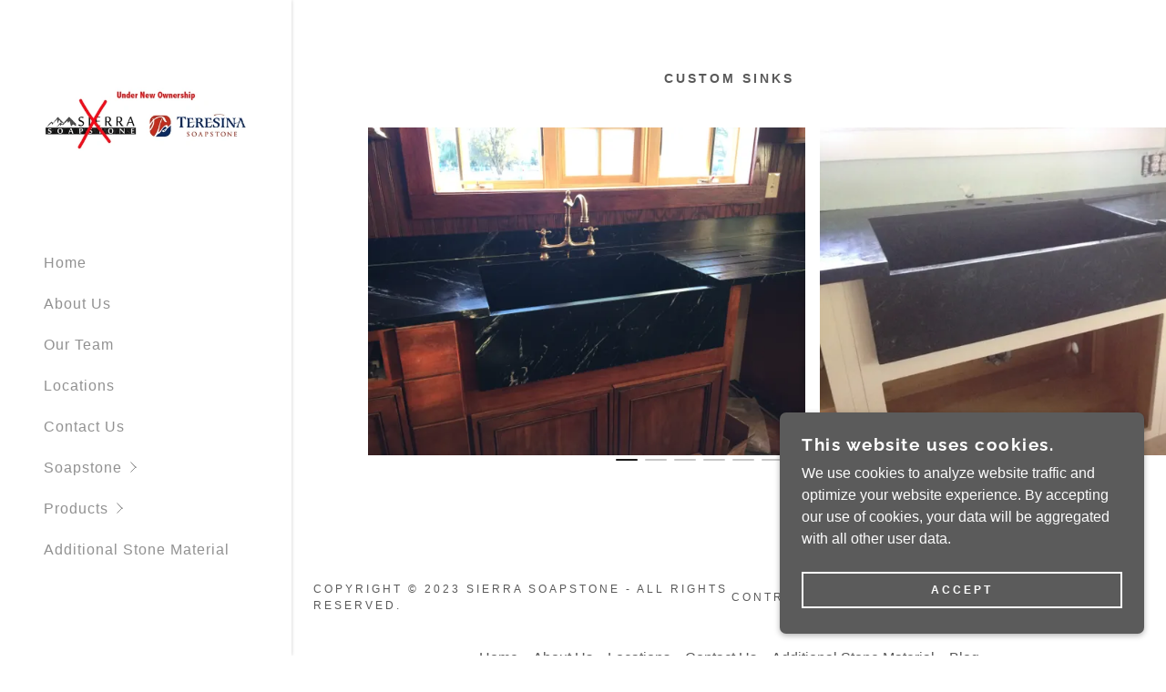

--- FILE ---
content_type: text/html;charset=utf-8
request_url: https://sierrasoapstone.com/custom-sinks
body_size: 12663
content:
<!DOCTYPE html><html lang="en-US"><head><meta charSet="utf-8"/><meta http-equiv="X-UA-Compatible" content="IE=edge"/><meta name="viewport" content="width=device-width, initial-scale=1"/><title>Custom Sinks</title><meta name="author" content="Sierra Soapstone"/><meta name="generator" content="Starfield Technologies; Go Daddy Website Builder 8.0.0000"/><link rel="manifest" href="/manifest.webmanifest"/><link rel="apple-touch-icon" sizes="57x57" href="//img1.wsimg.com/isteam/ip/d30a76a2-3813-4235-9a7a-c0bcd7c8ded2/SS%20New%20Management%20LOGO.jpg/:/rs=w:57,h:57,m"/><link rel="apple-touch-icon" sizes="60x60" href="//img1.wsimg.com/isteam/ip/d30a76a2-3813-4235-9a7a-c0bcd7c8ded2/SS%20New%20Management%20LOGO.jpg/:/rs=w:60,h:60,m"/><link rel="apple-touch-icon" sizes="72x72" href="//img1.wsimg.com/isteam/ip/d30a76a2-3813-4235-9a7a-c0bcd7c8ded2/SS%20New%20Management%20LOGO.jpg/:/rs=w:72,h:72,m"/><link rel="apple-touch-icon" sizes="114x114" href="//img1.wsimg.com/isteam/ip/d30a76a2-3813-4235-9a7a-c0bcd7c8ded2/SS%20New%20Management%20LOGO.jpg/:/rs=w:114,h:114,m"/><link rel="apple-touch-icon" sizes="120x120" href="//img1.wsimg.com/isteam/ip/d30a76a2-3813-4235-9a7a-c0bcd7c8ded2/SS%20New%20Management%20LOGO.jpg/:/rs=w:120,h:120,m"/><link rel="apple-touch-icon" sizes="144x144" href="//img1.wsimg.com/isteam/ip/d30a76a2-3813-4235-9a7a-c0bcd7c8ded2/SS%20New%20Management%20LOGO.jpg/:/rs=w:144,h:144,m"/><link rel="apple-touch-icon" sizes="152x152" href="//img1.wsimg.com/isteam/ip/d30a76a2-3813-4235-9a7a-c0bcd7c8ded2/SS%20New%20Management%20LOGO.jpg/:/rs=w:152,h:152,m"/><link rel="apple-touch-icon" sizes="180x180" href="//img1.wsimg.com/isteam/ip/d30a76a2-3813-4235-9a7a-c0bcd7c8ded2/SS%20New%20Management%20LOGO.jpg/:/rs=w:180,h:180,m"/><meta property="og:url" content="https://sierrasoapstone.com/custom-sinks"/>
<meta property="og:site_name" content="Sierra Soapstone"/>
<meta property="og:title" content="Sierra Soapstone"/>
<meta property="og:description" content="Premier soapstone fabricators and countertop installation, serving Sacramento, San Francisco, and other Northern California areas as well as Nevada!"/>
<meta property="og:type" content="website"/>
<meta property="og:image" content="https://img1.wsimg.com/isteam/ip/d30a76a2-3813-4235-9a7a-c0bcd7c8ded2/IMG_0188.jpg"/>
<meta property="og:locale" content="en_US"/>
<meta name="twitter:card" content="summary"/>
<meta name="twitter:title" content="Sierra Soapstone"/>
<meta name="twitter:description" content="Summer is Here! Update your Patios &amp; Firepits with Soapstone"/>
<meta name="twitter:image" content="https://img1.wsimg.com/isteam/ip/d30a76a2-3813-4235-9a7a-c0bcd7c8ded2/IMG_0188.jpg"/>
<meta name="twitter:image:alt" content="Sierra Soapstone"/>
<meta name="theme-color" content="#5B5B5B"/><style data-inline-fonts>/* cyrillic-ext */
@font-face {
  font-family: 'Raleway';
  font-style: normal;
  font-weight: 400;
  font-display: swap;
  src: url(https://img1.wsimg.com/gfonts/s/raleway/v37/1Ptug8zYS_SKggPNyCAIT5lu.woff2) format('woff2');
  unicode-range: U+0460-052F, U+1C80-1C8A, U+20B4, U+2DE0-2DFF, U+A640-A69F, U+FE2E-FE2F;
}
/* cyrillic */
@font-face {
  font-family: 'Raleway';
  font-style: normal;
  font-weight: 400;
  font-display: swap;
  src: url(https://img1.wsimg.com/gfonts/s/raleway/v37/1Ptug8zYS_SKggPNyCkIT5lu.woff2) format('woff2');
  unicode-range: U+0301, U+0400-045F, U+0490-0491, U+04B0-04B1, U+2116;
}
/* vietnamese */
@font-face {
  font-family: 'Raleway';
  font-style: normal;
  font-weight: 400;
  font-display: swap;
  src: url(https://img1.wsimg.com/gfonts/s/raleway/v37/1Ptug8zYS_SKggPNyCIIT5lu.woff2) format('woff2');
  unicode-range: U+0102-0103, U+0110-0111, U+0128-0129, U+0168-0169, U+01A0-01A1, U+01AF-01B0, U+0300-0301, U+0303-0304, U+0308-0309, U+0323, U+0329, U+1EA0-1EF9, U+20AB;
}
/* latin-ext */
@font-face {
  font-family: 'Raleway';
  font-style: normal;
  font-weight: 400;
  font-display: swap;
  src: url(https://img1.wsimg.com/gfonts/s/raleway/v37/1Ptug8zYS_SKggPNyCMIT5lu.woff2) format('woff2');
  unicode-range: U+0100-02BA, U+02BD-02C5, U+02C7-02CC, U+02CE-02D7, U+02DD-02FF, U+0304, U+0308, U+0329, U+1D00-1DBF, U+1E00-1E9F, U+1EF2-1EFF, U+2020, U+20A0-20AB, U+20AD-20C0, U+2113, U+2C60-2C7F, U+A720-A7FF;
}
/* latin */
@font-face {
  font-family: 'Raleway';
  font-style: normal;
  font-weight: 400;
  font-display: swap;
  src: url(https://img1.wsimg.com/gfonts/s/raleway/v37/1Ptug8zYS_SKggPNyC0ITw.woff2) format('woff2');
  unicode-range: U+0000-00FF, U+0131, U+0152-0153, U+02BB-02BC, U+02C6, U+02DA, U+02DC, U+0304, U+0308, U+0329, U+2000-206F, U+20AC, U+2122, U+2191, U+2193, U+2212, U+2215, U+FEFF, U+FFFD;
}
/* cyrillic-ext */
@font-face {
  font-family: 'Raleway';
  font-style: normal;
  font-weight: 700;
  font-display: swap;
  src: url(https://img1.wsimg.com/gfonts/s/raleway/v37/1Ptug8zYS_SKggPNyCAIT5lu.woff2) format('woff2');
  unicode-range: U+0460-052F, U+1C80-1C8A, U+20B4, U+2DE0-2DFF, U+A640-A69F, U+FE2E-FE2F;
}
/* cyrillic */
@font-face {
  font-family: 'Raleway';
  font-style: normal;
  font-weight: 700;
  font-display: swap;
  src: url(https://img1.wsimg.com/gfonts/s/raleway/v37/1Ptug8zYS_SKggPNyCkIT5lu.woff2) format('woff2');
  unicode-range: U+0301, U+0400-045F, U+0490-0491, U+04B0-04B1, U+2116;
}
/* vietnamese */
@font-face {
  font-family: 'Raleway';
  font-style: normal;
  font-weight: 700;
  font-display: swap;
  src: url(https://img1.wsimg.com/gfonts/s/raleway/v37/1Ptug8zYS_SKggPNyCIIT5lu.woff2) format('woff2');
  unicode-range: U+0102-0103, U+0110-0111, U+0128-0129, U+0168-0169, U+01A0-01A1, U+01AF-01B0, U+0300-0301, U+0303-0304, U+0308-0309, U+0323, U+0329, U+1EA0-1EF9, U+20AB;
}
/* latin-ext */
@font-face {
  font-family: 'Raleway';
  font-style: normal;
  font-weight: 700;
  font-display: swap;
  src: url(https://img1.wsimg.com/gfonts/s/raleway/v37/1Ptug8zYS_SKggPNyCMIT5lu.woff2) format('woff2');
  unicode-range: U+0100-02BA, U+02BD-02C5, U+02C7-02CC, U+02CE-02D7, U+02DD-02FF, U+0304, U+0308, U+0329, U+1D00-1DBF, U+1E00-1E9F, U+1EF2-1EFF, U+2020, U+20A0-20AB, U+20AD-20C0, U+2113, U+2C60-2C7F, U+A720-A7FF;
}
/* latin */
@font-face {
  font-family: 'Raleway';
  font-style: normal;
  font-weight: 700;
  font-display: swap;
  src: url(https://img1.wsimg.com/gfonts/s/raleway/v37/1Ptug8zYS_SKggPNyC0ITw.woff2) format('woff2');
  unicode-range: U+0000-00FF, U+0131, U+0152-0153, U+02BB-02BC, U+02C6, U+02DA, U+02DC, U+0304, U+0308, U+0329, U+2000-206F, U+20AC, U+2122, U+2191, U+2193, U+2212, U+2215, U+FEFF, U+FFFD;
}
</style><style>.x{-ms-text-size-adjust:100%;-webkit-text-size-adjust:100%;-webkit-tap-highlight-color:rgba(0,0,0,0);margin:0;box-sizing:border-box}.x *,.x :after,.x :before{box-sizing:inherit}.x-el a[href^="mailto:"]:not(.x-el),.x-el a[href^="tel:"]:not(.x-el){color:inherit;font-size:inherit;text-decoration:inherit}.x-el-article,.x-el-aside,.x-el-details,.x-el-figcaption,.x-el-figure,.x-el-footer,.x-el-header,.x-el-hgroup,.x-el-main,.x-el-menu,.x-el-nav,.x-el-section,.x-el-summary{display:block}.x-el-audio,.x-el-canvas,.x-el-progress,.x-el-video{display:inline-block;vertical-align:baseline}.x-el-audio:not([controls]){display:none;height:0}.x-el-template{display:none}.x-el-a{background-color:transparent;color:inherit}.x-el-a:active,.x-el-a:hover{outline:0}.x-el-abbr[title]{border-bottom:1px dotted}.x-el-b,.x-el-strong{font-weight:700}.x-el-dfn{font-style:italic}.x-el-mark{background:#ff0;color:#000}.x-el-small{font-size:80%}.x-el-sub,.x-el-sup{font-size:75%;line-height:0;position:relative;vertical-align:baseline}.x-el-sup{top:-.5em}.x-el-sub{bottom:-.25em}.x-el-img{vertical-align:middle;border:0}.x-el-svg:not(:root){overflow:hidden}.x-el-figure{margin:0}.x-el-hr{box-sizing:content-box;height:0}.x-el-pre{overflow:auto}.x-el-code,.x-el-kbd,.x-el-pre,.x-el-samp{font-family:monospace,monospace;font-size:1em}.x-el-button,.x-el-input,.x-el-optgroup,.x-el-select,.x-el-textarea{color:inherit;font:inherit;margin:0}.x-el-button{overflow:visible}.x-el-button,.x-el-select{text-transform:none}.x-el-button,.x-el-input[type=button],.x-el-input[type=reset],.x-el-input[type=submit]{-webkit-appearance:button;cursor:pointer}.x-el-button[disabled],.x-el-input[disabled]{cursor:default}.x-el-button::-moz-focus-inner,.x-el-input::-moz-focus-inner{border:0;padding:0}.x-el-input{line-height:normal}.x-el-input[type=checkbox],.x-el-input[type=radio]{box-sizing:border-box;padding:0}.x-el-input[type=number]::-webkit-inner-spin-button,.x-el-input[type=number]::-webkit-outer-spin-button{height:auto}.x-el-input[type=search]{-webkit-appearance:textfield;box-sizing:content-box}.x-el-input[type=search]::-webkit-search-cancel-button,.x-el-input[type=search]::-webkit-search-decoration{-webkit-appearance:none}.x-el-textarea{border:0}.x-el-fieldset{border:1px solid silver;margin:0 2px;padding:.35em .625em .75em}.x-el-legend{border:0;padding:0}.x-el-textarea{overflow:auto}.x-el-optgroup{font-weight:700}.x-el-table{border-collapse:collapse;border-spacing:0}.x-el-td,.x-el-th{padding:0}.x{-webkit-font-smoothing:antialiased}.x-el-hr{border:0}.x-el-fieldset,.x-el-input,.x-el-select,.x-el-textarea{margin-top:0;margin-bottom:0}.x-el-fieldset,.x-el-input[type=email],.x-el-input[type=text],.x-el-textarea{width:100%}.x-el-label{vertical-align:middle}.x-el-input{border-style:none;padding:.5em;vertical-align:middle}.x-el-select:not([multiple]){vertical-align:middle}.x-el-textarea{line-height:1.75;padding:.5em}.x-el.d-none{display:none!important}.sideline-footer{margin-top:auto}.disable-scroll{touch-action:none;overflow:hidden;position:fixed;max-width:100vw}@-webkit-keyframes loaderscale{0%{transform:scale(1);opacity:1}45%{transform:scale(.1);opacity:.7}80%{transform:scale(1);opacity:1}}@keyframes loaderscale{0%{transform:scale(1);opacity:1}45%{transform:scale(.1);opacity:.7}80%{transform:scale(1);opacity:1}}.x-loader svg{display:inline-block}.x-loader svg:first-child{-webkit-animation:loaderscale .75s cubic-bezier(.2,.68,.18,1.08) -.24s infinite;animation:loaderscale .75s cubic-bezier(.2,.68,.18,1.08) -.24s infinite}.x-loader svg:nth-child(2){-webkit-animation:loaderscale .75s cubic-bezier(.2,.68,.18,1.08) -.12s infinite;animation:loaderscale .75s cubic-bezier(.2,.68,.18,1.08) -.12s infinite}.x-loader svg:nth-child(3){-webkit-animation:loaderscale .75s cubic-bezier(.2,.68,.18,1.08) 0s infinite;animation:loaderscale .75s cubic-bezier(.2,.68,.18,1.08) 0s infinite}.x-icon>svg{transition:transform .33s ease-in-out}.x-icon>svg.rotate-90{transform:rotate(-90deg)}.x-icon>svg.rotate90{transform:rotate(90deg)}.x-icon>svg.rotate-180{transform:rotate(-180deg)}.x-icon>svg.rotate180{transform:rotate(180deg)}.x-rt ol,.x-rt ul{text-align:left}.x-rt p{margin:0}.mte-inline-block{display:inline-block}@media only screen and (min-device-width:1025px){:root select,_::-webkit-full-page-media,_:future{font-family:sans-serif!important}}

</style>
<style>@import url('');
/*
Copyright (c) 2010 - 2013, Matt McInerney (matt@pixelspread.com), Pablo Impallari (impallari@gmail.com), Rodrigo Fuenzalida (hello@rfuenzalida.com) with Reserved Font Name "Raleway"

This Font Software is licensed under the SIL Open Font License, Version 1.1.
This license is copied below, and is also available with a FAQ at: http://scripts.sil.org/OFL

—————————————————————————————-
SIL OPEN FONT LICENSE Version 1.1 - 26 February 2007
—————————————————————————————-
*/
</style>
<style data-glamor="cxs-default-sheet">.x .c1-1{letter-spacing:normal}.x .c1-2{text-transform:none}.x .c1-3{background-color:rgb(255, 255, 255)}.x .c1-4{width:100%}.x .c1-5 > div{position:relative}.x .c1-6 > div{overflow:hidden}.x .c1-7 > div{margin-top:auto}.x .c1-8 > div{margin-right:auto}.x .c1-9 > div{margin-bottom:auto}.x .c1-a > div{margin-left:auto}.x .c1-b{font-family:Helvetica, arial, sans-serif}.x .c1-c{font-size:16px}.x .c1-j{padding-top:72px}.x .c1-k{padding-bottom:72px}.x .c1-l{position:relative}.x .c1-m{display:flex}.x .c1-n{padding:0px !important}.x .c1-r{flex-direction:column}.x .c1-s{flex-grow:1}.x .c1-t{min-width:0px}.x .c1-u{pointer-events:auto}.x .c1-v{display:none}.x .c1-w{top:0px}.x .c1-x{left:0px}.x .c1-y{height:100%}.x .c1-z{width:320px}.x .c1-10{z-index:1001}.x .c1-11{transition:transform 0.4s ease-in-out}.x .c1-12{box-shadow:0 0 4px 0px rgba(0,0,0,0.2)}.x .c1-13{position:fixed}.x .c1-19{margin-left:auto}.x .c1-1a{margin-right:auto}.x .c1-1b{padding-left:0px}.x .c1-1c{padding-right:0px}.x .c1-1d{max-width:100%}.x .c1-1e{justify-content:center}.x .c1-1f{width:inherit}.x .c1-1g{height:100vh}.x .c1-1h{padding-top:96px}.x .c1-1i{padding-bottom:96px}.x .c1-1o{color:rgb(94, 94, 94)}.x .c1-1p{vertical-align:middle}.x .c1-1q{padding-top:6px}.x .c1-1r{padding-right:6px}.x .c1-1s{padding-bottom:6px}.x .c1-1t{padding-left:6px}.x .c1-1u{cursor:pointer}.x .c1-1v{line-height:1.3em}.x .c1-1w{font-style:normal}.x .c1-1x{position:absolute}.x .c1-1y{top:40px}.x .c1-1z{left:40px}.x .c1-20{height:30px}.x .c1-21{width:auto}.x .c1-22:hover{color:rgb(91, 91, 91)}.x .c1-24{flex-basis:0px}.x .c1-2a{display:inline-block}.x .c1-2b{font-family:'Raleway', arial, Sans-Serif}.x .c1-2c{font-size:14px}.x .c1-2l{letter-spacing:inherit}.x .c1-2m{text-transform:inherit}.x .c1-2n{text-decoration:none}.x .c1-2o{word-wrap:break-word}.x .c1-2p{overflow-wrap:break-word}.x .c1-2q{display:inline}.x .c1-2r{border-top:0px}.x .c1-2s{border-right:0px}.x .c1-2t{border-bottom:0px}.x .c1-2u{border-left:0px}.x .c1-2v{color:rgb(91, 91, 91)}.x .c1-2w{font-weight:inherit}.x .c1-2x:hover{color:rgb(71, 71, 71)}.x .c1-2y:active{color:rgb(48, 48, 48)}.x .c1-2z{padding-top:0px}.x .c1-30{padding-bottom:0px}.x .c1-31{[object -object]:0px}.x .c1-33{margin-top:0}.x .c1-34{margin-bottom:0}.x .c1-35{aspect-ratio:3.2153465346534653 / 1}.x .c1-36{z-index:2}.x .c1-37{height:80px}.x .c1-38{background-color:transparent}.x .c1-39{transition:max-height .5s}.x .c1-3a{border-radius:0px}.x .c1-3g{align-items:flex-start}.x .c1-3k{max-height:100%}.x .c1-3l{overflow-y:hidden}.x .c1-3m:hover{overflow-y:auto}.x .c1-3n{margin-left:0}.x .c1-3o{margin-right:0}.x .c1-3p{-webkit-margin-before:0}.x .c1-3q{-webkit-margin-after:0}.x .c1-3r{-webkit-padding-start:0}.x .c1-3s{list-style-type:none}.x .c1-3t{line-height:45px}.x .c1-3u:last-child{margin-bottom:0}.x .c1-3v{letter-spacing:1px}.x .c1-3w{color:rgb(145, 145, 145)}.x .c1-3x{font-weight:400}.x .c1-3y:active{color:rgb(91, 91, 91)}.x .c1-3z{color:inherit}.x .c1-40{transition:transform .33s ease-in-out}.x .c1-41{transform:rotate(0deg)}.x .c1-42{left:320px}.x .c1-43{background-color:rgb(246, 246, 246)}.x .c1-44{max-width:0px}.x .c1-45{overflow-x:hidden}.x .c1-46{z-index:10002}.x .c1-4b{padding-left:40px}.x .c1-4c{padding-right:40px}.x .c1-4d{min-width:180px}.x .c1-4e{justify-content:flex-start}.x .c1-4f{align-items:center}.x .c1-4g{color:rgb(87, 87, 87)}.x .c1-4h{display:block}.x .c1-4i{white-space:nowrap}.x .c1-4j{text-align:left}.x .c1-4k{color:#757575}.x .c1-4l:hover{color:rgb(64, 64, 64)}.x .c1-4m{font-weight:700}.x .c1-4n{padding-left:24px}.x .c1-4o{padding-right:24px}.x .c1-4p{box-sizing:border-box}.x .c1-4q{flex-direction:row}.x .c1-4r{flex-wrap:nowrap}.x .c1-4s{margin-right:-12px}.x .c1-4t{margin-left:-12px}.x .c1-4u{padding-top:16px}.x .c1-4v{padding-bottom:16px}.x .c1-4w{justify-content:left}.x .c1-52{flex-shrink:1}.x .c1-53{flex-basis:10%}.x .c1-54{max-width:10%}.x .c1-55{padding-right:12px}.x .c1-56{padding-left:12px}.x .c1-5b{color:rgb(27, 27, 27)}.x .c1-5d{vertical-align:top}.x .c1-5k{flex-basis:80%}.x .c1-5l{text-align:center}.x .c1-5q{justify-content:flex-end}.x .c1-5r{overflow-y:auto}.x .c1-5s{padding-top:56px}.x .c1-5t{-webkit-overflow-scrolling:touch}.x .c1-5u{transform:translateX(-249vw)}.x .c1-5v{overscroll-behavior:contain}.x .c1-5w{box-shadow:0 2px 6px 0px rgba(0,0,0,0.2)}.x .c1-5x{transition:transform .3s ease-in-out}.x .c1-5y{overflow:hidden}.x .c1-5z{color:rgb(89, 89, 89)}.x .c1-60{top:unset}.x .c1-61{right:0px}.x .c1-62{font-size:28px}.x .c1-63{bottom:9%}.x .c1-68{top:80px}.x .c1-69{height:65%}.x .c1-6a{overscroll-behavior:none}.x .c1-6b{border-color:rgba(185, 185, 185, 0.5)}.x .c1-6c{border-bottom-width:0px}.x .c1-6d{border-bottom-style:solid}.x .c1-6e:last-child{border-bottom:0}.x .c1-6f{padding-top:24px}.x .c1-6g{padding-bottom:24px}.x .c1-6h{min-width:200px}.x .c1-6i{line-height:30px}.x .c1-6k >svg{position:absolute}.x .c1-6l >svg{right:-30px}.x .c1-6m >svg{top:0px}.x .c1-6n >svg{bottom:0px}.x .c1-6o >svg{margin-top:auto}.x .c1-6p >svg{margin-bottom:auto}.x .c1-6q{margin-left:8px}.x .c1-6r{flex-shrink:0}.x .c1-6s{pointer-events:none}.x .c1-6t:last-child{padding-bottom:24px}.x .c1-6u{padding-top:8px}.x .c1-6v{padding-bottom:8px}.x .c1-6x{letter-spacing:3px}.x .c1-6y{text-transform:uppercase}.x .c1-6z{line-height:1.4}.x .c1-70{margin-bottom:40px}.x .c1-74{font-size:unset}.x .c1-75{font-family:unset}.x .c1-76{letter-spacing:unset}.x .c1-77{text-transform:unset}.x .c1-78{width:24px}.x .c1-79{min-height:1px}.x .c1-7d{border-width:0 !important}.x .c1-7e{aspect-ratio:auto}.x .c1-7f{opacity:0}.x .c1-7g{transition:opacity .5s ease-in-out}.x .c1-7h{height:38vh}.x .c1-7j{width:8px}.x .c1-7k{padding-bottom:56px}.x .c1-7l{flex-wrap:wrap}.x .c1-7m{flex-grow:3}.x .c1-7n{flex-basis:100%}.x .c1-7q{line-height:1.5}.x .c1-7r{font-size:12px}.x .c1-7x{font-size:inherit !important}.x .c1-7y{line-height:inherit}.x .c1-7z{font-style:italic}.x .c1-80{text-decoration:line-through}.x .c1-81{text-decoration:underline}.x .c1-82{margin-top:24px}.x .c1-85{margin-top:32px}.x .c1-87{padding-left:8px}.x .c1-88{padding-right:8px}.x .c1-8b{z-index:10000}.x .c1-8c{height:auto}.x .c1-8d{background-color:rgb(91, 91, 91)}.x .c1-8e{transition:all 1s ease-in}.x .c1-8f{box-shadow:0 2px 6px 0px rgba(0,0,0,0.3)}.x .c1-8g{contain:content}.x .c1-8h{bottom:-500px}.x .c1-8p{letter-spacing:1.5px}.x .c1-8q{line-height:1.25}.x .c1-8r{color:rgb(255, 255, 255)}.x .c1-8s{font-size:19px}.x .c1-8x{max-height:300px}.x .c1-8y{color:rgb(251, 251, 251)}.x .c1-91{justify-content:space-between}.x .c1-92{transition:all .5s ease}.x .c1-93{margin-bottom:4px}.x .c1-94{word-break:break-word}.x .c1-95{flex-basis:50%}.x .c1-96{border-style:solid}.x .c1-97{padding-left:16px}.x .c1-98{padding-right:16px}.x .c1-99{padding-top:4px}.x .c1-9a{padding-bottom:4px}.x .c1-9b{min-height:40px}.x .c1-9c{border-color:currentColor}.x .c1-9d{border-top-width:2px}.x .c1-9e{border-right-width:2px}.x .c1-9f{border-bottom-width:2px}.x .c1-9g{border-left-width:2px}.x .c1-9h{text-shadow:none}.x .c1-9i:nth-child(2){margin-left:24px}.x .c1-9j:hover{color:rgb(0, 0, 0)}.x .c1-9k:hover{background-color:rgb(255, 255, 255)}.x .c1-9l:hover{border-color:rgb(255, 255, 255)}</style>
<style data-glamor="cxs-xs-sheet">@media (max-width: 767px){.x .c1-o{padding-top:40px}}@media (max-width: 767px){.x .c1-p{padding-bottom:40px}}@media (max-width: 767px){.x .c1-2d{width:100%}}@media (max-width: 767px){.x .c1-2e{display:flex}}@media (max-width: 767px){.x .c1-2f{justify-content:center}}@media (max-width: 767px){.x .c1-3b{height:114px}}@media (max-width: 767px){.x .c1-3c{max-height:110px}}@media (max-width: 767px){.x .c1-5m{height:104px}}@media (max-width: 767px){.x .c1-5n{max-height:80px}}@media (max-width: 767px){.x .c1-86{flex-direction:column}}@media (max-width: 767px){.x .c1-89{padding-top:4px}}@media (max-width: 767px){.x .c1-8a{padding-bottom:4px}}@media (max-width: 767px){.x .c1-9m{width:auto}}</style>
<style data-glamor="cxs-sm-sheet">@media (min-width: 768px){.x .c1-d{font-size:16px}}@media (min-width: 768px){.x .c1-1k{width:100%}}@media (min-width: 768px) and (max-width: 1023px){.x .c1-2g{width:100%}}@media (min-width: 768px){.x .c1-2h{font-size:14px}}@media (min-width: 768px){.x .c1-4x{margin-top:0}}@media (min-width: 768px){.x .c1-4y{margin-right:-24px}}@media (min-width: 768px){.x .c1-4z{margin-bottom:0}}@media (min-width: 768px){.x .c1-50{margin-left:-24px}}@media (min-width: 768px){.x .c1-57{padding-top:0}}@media (min-width: 768px){.x .c1-58{padding-right:24px}}@media (min-width: 768px){.x .c1-59{padding-bottom:0}}@media (min-width: 768px){.x .c1-5a{padding-left:24px}}@media (min-width: 768px){.x .c1-64{font-size:30px}}@media (min-width: 768px){.x .c1-7s{font-size:12px}}@media (min-width: 768px){.x .c1-8i{width:400px}}@media (min-width: 768px){.x .c1-8j{max-height:500px}}@media (min-width: 768px){.x .c1-8k{border-radius:7px}}@media (min-width: 768px){.x .c1-8l{margin-top:24px}}@media (min-width: 768px){.x .c1-8m{margin-right:24px}}@media (min-width: 768px){.x .c1-8n{margin-bottom:24px}}@media (min-width: 768px){.x .c1-8o{margin-left:24px}}@media (min-width: 768px){.x .c1-8t{font-size:19px}}@media (min-width: 768px){.x .c1-8z{max-height:200px}}@media (min-width: 768px){.x .c1-9n{width:auto}}</style>
<style data-glamor="cxs-md-sheet">@media (min-width: 1024px){.x .c1-e{font-size:16px}}@media (min-width: 1024px){.x .c1-q{min-height:unset}}@media (min-width: 1024px){.x .c1-14{display:block}}@media (min-width: 1024px){.x .c1-15{transform:translateX(-150vw)}}@media (min-width: 1024px) and (max-width: 1279px){.x .c1-1j{padding-bottom:96px}}@media (min-width: 1024px){.x .c1-1l{width:984px}}@media (min-width: 1024px) and (max-width: 1279px){.x .c1-23{display:block}}@media (min-width: 1024px){.x .c1-2i{font-size:14px}}@media (min-width: 1024px){.x .c1-32{display:inline-block}}@media (min-width: 1024px){.x .c1-3d{height:auto}}@media (min-width: 1024px){.x .c1-3e{width:auto}}@media (min-width: 1024px){.x .c1-3f{max-height:unset}}@media (min-width: 1024px) and (max-width: 1279px){.x .c1-3h{align-items:center}}@media (min-width: 1024px) and (max-width: 1279px){.x .c1-47{padding-top:72px}}@media (min-width: 1024px) and (max-width: 1279px){.x .c1-48{padding-bottom:72px}}@media (min-width: 1024px) and (max-width: 1279px){.x .c1-49{justify-content:center}}@media (min-width: 1024px){.x .c1-5c{display:none }}@media (min-width: 1024px){.x .c1-5e{cursor:pointer}}@media (min-width: 1024px){.x .c1-5f:hover path:nth-child(3){animation:swing-left 1.5s infinite}}@media (min-width: 1024px){.x .c1-5g:hover path:nth-child(2){animation:swing-left 1.5s infinite}}@media (min-width: 1024px){.x .c1-5h:hover path:nth-child(2){animation-delay:0.3s}}@media (min-width: 1024px){.x .c1-5i:hover path:nth-child(1){animation:swing-left 1.5s infinite}}@media (min-width: 1024px){.x .c1-5j:hover path:nth-child(1){animation-delay:0.6s}}@media (min-width: 1024px){.x .c1-5o{height:104px}}@media (min-width: 1024px){.x .c1-5p{max-height:104px}}@media (min-width: 1024px){.x .c1-65{font-size:30px}}@media (min-width: 1024px){.x .c1-6j{min-width:300px}}@media (min-width: 1024px){.x .c1-6w{display:none}}@media (min-width: 1024px){.x .c1-71{text-align:center}}@media (min-width: 1024px){.x .c1-72{margin-left:auto}}@media (min-width: 1024px){.x .c1-73{line-height:2}}@media (min-width: 1024px){.x .c1-7a{width:calc((100vw / 2) - (984px / 2) + 24px)}}@media (min-width: 1024px){.x .c1-7i{height:50vh}}@media (min-width: 1024px){.x .c1-7o{flex-basis:0%}}@media (min-width: 1024px){.x .c1-7p{max-width:none}}@media (min-width: 1024px){.x .c1-7t{text-align:left}}@media (min-width: 1024px){.x .c1-7u{font-size:12px}}@media (min-width: 1024px){.x .c1-83{text-align:right}}@media (min-width: 1024px){.x .c1-84{margin-top:0}}@media (min-width: 1024px){.x .c1-8u{font-size:19px}}@media (min-width: 1024px){.x .c1-90{font-weight:400}}</style>
<style data-glamor="cxs-lg-sheet">@media (min-width: 1280px){.x .c1-f{padding-left:320px}}@media (min-width: 1280px){.x .c1-g{min-height:100vh}}@media (min-width: 1280px){.x .c1-h{font-size:16px}}@media (min-width: 1280px){.x .c1-16{display:block}}@media (min-width: 1280px){.x .c1-17{transition:none}}@media (min-width: 1280px){.x .c1-18{transform:translateX(0) !important}}@media (min-width: 1280px){.x .c1-1m{width:1160px}}@media (min-width: 1280px){.x .c1-25{display:unset}}@media (min-width: 1280px){.x .c1-26{padding-left:48px}}@media (min-width: 1280px){.x .c1-27{padding-right:48px}}@media (min-width: 1280px){.x .c1-28{flex-basis:10%}}@media (min-width: 1280px){.x .c1-29{padding-bottom:100px}}@media (min-width: 1280px){.x .c1-2j{font-size:14px}}@media (min-width: 1280px){.x .c1-3i{flex-basis:80%}}@media (min-width: 1280px){.x .c1-3j{min-height:0px}}@media (min-width: 1280px){.x .c1-4a{padding-top:215px}}@media (min-width: 1280px){.x .c1-51{display:none}}@media (min-width: 1280px){.x .c1-66{font-size:32px}}@media (min-width: 1280px){.x .c1-7b{width:calc((100vw / 2) - (1160px / 2) + 24px)}}@media (min-width: 1280px){.x .c1-7v{font-size:12px}}@media (min-width: 1280px){.x .c1-8v{font-size:19px}}</style>
<style data-glamor="cxs-xl-sheet">@media (min-width: 1536px){.x .c1-i{font-size:18px}}@media (min-width: 1536px){.x .c1-1n{width:1280px}}@media (min-width: 1536px){.x .c1-2k{font-size:16px}}@media (min-width: 1536px){.x .c1-67{font-size:36px}}@media (min-width: 1536px){.x .c1-7c{width:calc((100vw / 2) - (1280px / 2) + 24px)}}@media (min-width: 1536px){.x .c1-7w{font-size:14px}}@media (min-width: 1536px){.x .c1-8w{font-size:21px}}</style>
<style>@keyframes swing-left { 0%, 100% { transform: translateX(0px); } 50% { transform: translateX(-12px); }}</style>
<style>.page-inner { background-color: rgb(255, 255, 255); min-height: 100vh; }</style>
<script>"use strict";

if ('serviceWorker' in navigator) {
  window.addEventListener('load', function () {
    navigator.serviceWorker.register('/sw.js');
  });
}</script></head>
<body class="x  x-fonts-raleway"><div id="layout-d-30-a-76-a-2-3813-4235-9-a-7-a-c-0-bcd-7-c-8-ded-2" class="layout layout-layout layout-layout-layout-29 locale-en-US lang-en"><div data-ux="Page" id="page-15709" class="x-el x-el-div x-el c1-1 c1-2 c1-3 c1-4 c1-5 c1-6 c1-7 c1-8 c1-9 c1-a c1-b c1-c c1-d c1-e c1-f c1-g c1-h c1-i c1-1 c1-2 c1-b c1-c c1-d c1-e c1-h c1-i"><div data-ux="Block" class="x-el x-el-div page-inner c1-1 c1-2 c1-b c1-c c1-d c1-e c1-h c1-i"><div id="80b6d005-5c58-45b8-bebf-b44fbc995a18" class="widget widget-header widget-header-header-9"><div data-ux="Header" role="main" data-aid="HEADER_WIDGET" id="n-15710" class="x-el x-el-div x-el x-el c1-1 c1-2 c1-b c1-c c1-d c1-e c1-h c1-i c1-1 c1-2 c1-3 c1-b c1-c c1-d c1-e c1-h c1-i c1-1 c1-2 c1-b c1-c c1-d c1-e c1-h c1-i"><div> <section data-ux="Section" data-aid="HEADER_SECTION" class="x-el x-el-section c1-1 c1-2 c1-3 c1-j c1-k c1-l c1-m c1-n c1-b c1-c c1-o c1-p c1-d c1-q c1-e c1-h c1-i"><div data-ux="Block" class="x-el x-el-div c1-1 c1-2 c1-m c1-r c1-s c1-t c1-b c1-c c1-d c1-e c1-h c1-i"><nav data-ux="Sidebar" id="n-15710-sidebar" class="x-el x-el-nav c1-1 c1-2 c1-u c1-v c1-3 c1-w c1-x c1-y c1-z c1-10 c1-11 c1-12 c1-13 c1-b c1-c c1-d c1-14 c1-15 c1-e c1-16 c1-17 c1-18 c1-h c1-i"><div data-ux="SidebarContainer" leftOffset="xlarger" class="x-el x-el-div c1-1 c1-2 c1-19 c1-1a c1-1b c1-1c c1-1d c1-m c1-r c1-1e c1-1f c1-1g c1-1h c1-1i c1-b c1-c c1-1j c1-1k c1-d c1-1l c1-e c1-1m c1-h c1-1n c1-i"><svg viewBox="0 0 24 24" fill="currentColor" width="40px" height="40px" data-ux="CloseIcon" data-edit-interactive="true" data-close="true" class="x-el x-el-svg c1-1 c1-2 c1-1o c1-v c1-1p c1-1q c1-1r c1-1s c1-1t c1-1u c1-1v c1-1w c1-1x c1-1y c1-1z c1-20 c1-21 c1-1d c1-b c1-c c1-22 c1-23 c1-d c1-e c1-h c1-i"><path fill-rule="evenodd" d="M19.219 5.22a.75.75 0 0 0-1.061 0l-5.939 5.939-5.939-5.94a.75.75 0 1 0-1.061 1.062l5.939 5.939-5.939 5.939a.752.752 0 0 0 0 1.06.752.752 0 0 0 1.061 0l5.939-5.938 5.939 5.939a.75.75 0 1 0 1.061-1.061l-5.939-5.94 5.939-5.938a.75.75 0 0 0 0-1.061"></path></svg><div data-ux="Block" class="x-el x-el-div c1-1 c1-2 c1-v c1-24 c1-b c1-c c1-d c1-e c1-25 c1-26 c1-27 c1-28 c1-29 c1-h c1-i"><div data-ux="Block" data-aid="HEADER_LOGO_RENDERED" class="x-el x-el-div c1-2a c1-2b c1-1d c1-2c c1-2d c1-2e c1-2f c1-2g c1-2h c1-2i c1-2j c1-2k"><a rel="" role="link" aria-haspopup="menu" data-ux="Link" data-page="385cab51-fdc9-4668-9c9d-3dd26e68b536" title="Sierra Soapstone" href="/" data-typography="LinkAlpha" class="x-el x-el-a c1-2l c1-2m c1-2n c1-2o c1-2p c1-2q c1-1u c1-2r c1-2s c1-2t c1-2u c1-1d c1-21 c1-b c1-2v c1-c c1-2w c1-2x c1-2y c1-d c1-e c1-h c1-i" data-tccl="ux2.HEADER.header9.Logo.Default.Link.Default.15711.click,click"><div data-ux="Block" class="x-el x-el-div c1-1 c1-2 c1-2z c1-1c c1-30 c1-1b c1-31 c1-b c1-c c1-d c1-32 c1-e c1-h c1-i"><img src="//img1.wsimg.com/isteam/ip/d30a76a2-3813-4235-9a7a-c0bcd7c8ded2/SS%20New%20Management%20LOGO.jpg/:/rs=h:114,cg:true,m/qt=q:95" srcSet="//img1.wsimg.com/isteam/ip/d30a76a2-3813-4235-9a7a-c0bcd7c8ded2/SS%20New%20Management%20LOGO.jpg/:/rs=w:367,h:114,cg:true,m/cr=w:367,h:114/qt=q:95, //img1.wsimg.com/isteam/ip/d30a76a2-3813-4235-9a7a-c0bcd7c8ded2/SS%20New%20Management%20LOGO.jpg/:/rs=w:733,h:228,cg:true,m/cr=w:733,h:228/qt=q:95 2x, //img1.wsimg.com/isteam/ip/d30a76a2-3813-4235-9a7a-c0bcd7c8ded2/SS%20New%20Management%20LOGO.jpg/:/rs=w:1100,h:342,cg:true,m/cr=w:1100,h:342/qt=q:95 3x" alt="Sierra Soapstone" data-ux="ImageLogo" data-aid="HEADER_LOGO_IMAGE_RENDERED" id="n-15710-sidebar" class="x-el x-el-img c1-1 c1-2 c1-21 c1-1d c1-19 c1-1a c1-33 c1-34 c1-1p c1-35 c1-36 c1-37 c1-38 c1-39 c1-2z c1-1c c1-30 c1-1b c1-3a c1-31 c1-b c1-c c1-3b c1-3c c1-d c1-3d c1-3e c1-3f c1-e c1-h c1-i"/></div></a></div></div><div data-ux="Block" class="x-el x-el-div c1-1 c1-2 c1-m c1-3g c1-4 c1-b c1-c c1-3h c1-d c1-e c1-26 c1-3i c1-3j c1-h c1-i"><div data-ux="Block" class="x-el x-el-div c1-1 c1-2 c1-3k c1-4 c1-3l c1-b c1-c c1-3m c1-d c1-e c1-h c1-i"><ul data-ux="SidebarList" class="x-el x-el-ul c1-1 c1-2 c1-33 c1-34 c1-3n c1-3o c1-3p c1-3q c1-3r c1-1b c1-3s c1-m c1-r c1-1e c1-b c1-c c1-3h c1-d c1-e c1-h c1-i"><li data-ux="SidebarListItem" class="x-el x-el-li c1-1 c1-2 c1-1o c1-34 c1-3t c1-b c1-c c1-3u c1-d c1-e c1-h c1-i"><a rel="" role="link" aria-haspopup="menu" data-ux="SidebarLink" target="" data-page="385cab51-fdc9-4668-9c9d-3dd26e68b536" data-edit-interactive="true" data-close="true" href="/" data-typography="NavAlpha" class="x-el x-el-a c1-3v c1-2 c1-2n c1-2o c1-2p c1-2q c1-1u c1-b c1-3w c1-c c1-3x c1-2x c1-3y c1-d c1-e c1-h c1-i" data-tccl="ux2.HEADER.header9.Sidebar.Default.Link.Default.15712.click,click">Home</a></li><li data-ux="SidebarListItem" class="x-el x-el-li c1-1 c1-2 c1-1o c1-34 c1-3t c1-b c1-c c1-3u c1-d c1-e c1-h c1-i"><a rel="" role="link" aria-haspopup="false" data-ux="SidebarLink" target="" data-page="f843c900-9c25-4b8b-a5a4-43550a7330b1" data-edit-interactive="true" data-close="true" href="/about-us" data-typography="NavAlpha" class="x-el x-el-a c1-3v c1-2 c1-2n c1-2o c1-2p c1-2q c1-1u c1-b c1-3w c1-c c1-3x c1-2x c1-3y c1-d c1-e c1-h c1-i" data-tccl="ux2.HEADER.header9.Sidebar.Default.Link.Default.15713.click,click">About Us</a></li><li data-ux="SidebarListItem" class="x-el x-el-li c1-1 c1-2 c1-1o c1-34 c1-3t c1-b c1-c c1-3u c1-d c1-e c1-h c1-i"><a rel="" role="link" aria-haspopup="false" data-ux="SidebarLink" target="" data-page="55df0de6-7a50-4d88-a4ba-f986acf4d6e4" data-edit-interactive="true" data-close="true" href="/our-team" data-typography="NavAlpha" class="x-el x-el-a c1-3v c1-2 c1-2n c1-2o c1-2p c1-2q c1-1u c1-b c1-3w c1-c c1-3x c1-2x c1-3y c1-d c1-e c1-h c1-i" data-tccl="ux2.HEADER.header9.Sidebar.Default.Link.Default.15714.click,click">Our Team</a></li><li data-ux="SidebarListItem" class="x-el x-el-li c1-1 c1-2 c1-1o c1-34 c1-3t c1-b c1-c c1-3u c1-d c1-e c1-h c1-i"><a rel="" role="link" aria-haspopup="false" data-ux="SidebarLink" target="" data-page="775cbefd-957b-44d8-9f9c-8a1ac7e1b165" data-edit-interactive="true" data-close="true" href="/locations" data-typography="NavAlpha" class="x-el x-el-a c1-3v c1-2 c1-2n c1-2o c1-2p c1-2q c1-1u c1-b c1-3w c1-c c1-3x c1-2x c1-3y c1-d c1-e c1-h c1-i" data-tccl="ux2.HEADER.header9.Sidebar.Default.Link.Default.15715.click,click">Locations</a></li><li data-ux="SidebarListItem" class="x-el x-el-li c1-1 c1-2 c1-1o c1-34 c1-3t c1-b c1-c c1-3u c1-d c1-e c1-h c1-i"><a rel="" role="link" aria-haspopup="false" data-ux="SidebarLink" target="" data-page="319e29bd-90e9-42fe-b203-db1304403f14" data-edit-interactive="true" data-close="true" href="/contact-us" data-typography="NavAlpha" class="x-el x-el-a c1-3v c1-2 c1-2n c1-2o c1-2p c1-2q c1-1u c1-b c1-3w c1-c c1-3x c1-2x c1-3y c1-d c1-e c1-h c1-i" data-tccl="ux2.HEADER.header9.Sidebar.Default.Link.Default.15716.click,click">Contact Us</a></li><li data-ux="SidebarListItem" class="x-el x-el-li c1-1 c1-2 c1-1o c1-34 c1-3t c1-b c1-c c1-3u c1-d c1-e c1-h c1-i"><div data-ux="Element" id="bs-1" class="x-el x-el-div c1-1 c1-2 c1-b c1-c c1-d c1-e c1-h c1-i"><a rel="" role="button" aria-haspopup="menu" data-ux="SidebarLink" data-toggle-ignore="true" id="15717" aria-expanded="false" data-aid="NAV_DROPDOWN" data-edit-interactive="true" href="#" data-typography="NavAlpha" class="x-el x-el-a c1-3v c1-2 c1-2n c1-2o c1-2p c1-2q c1-1u c1-b c1-3w c1-c c1-3x c1-2x c1-3y c1-d c1-e c1-h c1-i" data-tccl="ux2.HEADER.header9.Sidebar.Default.Link.Dropdown.15718.click,click"><div style="pointer-events:auto;display:flex;align-items:center" data-aid="NAV_DROPDOWN"><span style="margin-right:4px">Soapstone</span><svg viewBox="0 0 24 24" fill="currentColor" width="16" height="16" data-ux="SidebarIcon" class="x-el x-el-svg c1-1 c1-2 c1-3z c1-2a c1-40 c1-41 c1-1p c1-l c1-1u c1-b c1-c c1-d c1-e c1-h c1-i"><path fill="none" stroke="currentColor" stroke-linecap="square" stroke-width="1.5" d="M16.258 12.242l.242.258-.242-.258L16.5 12l-.242.242zm0 0L8.493 3.993l7.765 8.25-7.765 7.764 7.765-7.765z"></path></svg></div></a></div><div data-ux="SubMenu" id="f72698f8-20b9-46eb-bcd2-807ea189c22b-toggleId" class="x-el x-el-div c1-1 c1-2 c1-m c1-r c1-13 c1-w c1-42 c1-1g c1-43 c1-33 c1-34 c1-3s c1-44 c1-45 c1-46 c1-b c1-c c1-47 c1-48 c1-49 c1-d c1-e c1-4a c1-h c1-i"><ul data-ux="SubMenuList" class="x-el x-el-ul c1-1 c1-2 c1-33 c1-34 c1-3n c1-3o c1-3p c1-3q c1-3r c1-4b c1-4c c1-1f c1-4d c1-m c1-r c1-4e c1-4f c1-45 c1-b c1-c c1-d c1-e c1-h c1-i"><li data-ux="SubMenuListItem" role="menuitem" class="x-el x-el-li c1-1 c1-2 c1-4g c1-34 c1-4h c1-1e c1-4i c1-4 c1-3t c1-4j c1-b c1-c c1-3u c1-d c1-e c1-h c1-i"><a rel="" role="link" aria-haspopup="false" data-ux="SubMenuLink" target="" data-page="a3c6f081-a462-40b1-b2c6-e4313cdaadd0" data-edit-interactive="true" aria-labelledby="f72698f8-20b9-46eb-bcd2-807ea189c22b-toggleId" href="/soapstone-faqs" data-typography="SubNavAlpha" class="x-el x-el-a c1-3v c1-2 c1-2n c1-2o c1-2p c1-2q c1-1u c1-b c1-4k c1-c c1-3x c1-4l c1-3y c1-d c1-e c1-h c1-i" data-tccl="ux2.HEADER.header9.SubMenu.Default.Link.Default.15719.click,click">Soapstone FAQ&#x27;s</a></li><li data-ux="SubMenuListItem" role="menuitem" class="x-el x-el-li c1-1 c1-2 c1-4g c1-34 c1-4h c1-1e c1-4i c1-4 c1-3t c1-4j c1-b c1-c c1-3u c1-d c1-e c1-h c1-i"><a rel="" role="link" aria-haspopup="false" data-ux="SubMenuLink" target="" data-page="90cc4312-3be6-44a2-87c4-86e38c6fc4e1" data-edit-interactive="true" aria-labelledby="f72698f8-20b9-46eb-bcd2-807ea189c22b-toggleId" href="/soapstone-projects" data-typography="SubNavAlpha" class="x-el x-el-a c1-3v c1-2 c1-2n c1-2o c1-2p c1-2q c1-1u c1-b c1-4k c1-c c1-3x c1-4l c1-3y c1-d c1-e c1-h c1-i" data-tccl="ux2.HEADER.header9.SubMenu.Default.Link.Default.15720.click,click">Soapstone Projects </a></li><li data-ux="SubMenuListItem" role="menuitem" class="x-el x-el-li c1-1 c1-2 c1-4g c1-34 c1-4h c1-1e c1-4i c1-4 c1-3t c1-4j c1-b c1-c c1-3u c1-d c1-e c1-h c1-i"><a rel="" role="link" aria-haspopup="false" data-ux="SubMenuLink" target="" data-page="a4846d0e-f60c-4886-97fe-e8cd72d83f7b" data-edit-interactive="true" aria-labelledby="f72698f8-20b9-46eb-bcd2-807ea189c22b-toggleId" href="/soapstone-maintenance" data-typography="SubNavAlpha" class="x-el x-el-a c1-3v c1-2 c1-2n c1-2o c1-2p c1-2q c1-1u c1-b c1-4k c1-c c1-3x c1-4l c1-3y c1-d c1-e c1-h c1-i" data-tccl="ux2.HEADER.header9.SubMenu.Default.Link.Default.15721.click,click">Soapstone Maintenance</a></li><li data-ux="SubMenuListItem" role="menuitem" class="x-el x-el-li c1-1 c1-2 c1-4g c1-34 c1-4h c1-1e c1-4i c1-4 c1-3t c1-4j c1-b c1-c c1-3u c1-d c1-e c1-h c1-i"><a rel="" role="link" aria-haspopup="false" data-ux="SubMenuLink" target="" data-page="ed92f75a-8ba6-4226-8810-a76df08a59b8" data-edit-interactive="true" aria-labelledby="f72698f8-20b9-46eb-bcd2-807ea189c22b-toggleId" href="/origin-%26-benefits" data-typography="SubNavAlpha" class="x-el x-el-a c1-3v c1-2 c1-2n c1-2o c1-2p c1-2q c1-1u c1-b c1-4k c1-c c1-3x c1-4l c1-3y c1-d c1-e c1-h c1-i" data-tccl="ux2.HEADER.header9.SubMenu.Default.Link.Default.15722.click,click">Origin &amp; Benefits </a></li></ul></div></li><li data-ux="SidebarListItem" class="x-el x-el-li c1-1 c1-2 c1-1o c1-34 c1-3t c1-b c1-c c1-3u c1-d c1-e c1-h c1-i"><div data-ux="Element" id="bs-2" class="x-el x-el-div c1-1 c1-2 c1-b c1-c c1-d c1-e c1-h c1-i"><a rel="" role="button" aria-haspopup="menu" data-ux="SidebarLink" data-toggle-ignore="true" id="15723" aria-expanded="false" data-aid="NAV_DROPDOWN" data-edit-interactive="true" href="#" data-typography="NavAlpha" class="x-el x-el-a c1-3v c1-2 c1-2n c1-2o c1-2p c1-2q c1-1u c1-b c1-3w c1-c c1-3x c1-2x c1-3y c1-d c1-e c1-h c1-i" data-tccl="ux2.HEADER.header9.Sidebar.Default.Link.DropdownActive.15724.click,click"><div style="pointer-events:auto;display:flex;align-items:center" data-aid="NAV_DROPDOWN"><span style="margin-right:4px">Products</span><svg viewBox="0 0 24 24" fill="currentColor" width="16" height="16" data-ux="SidebarIcon" class="x-el x-el-svg c1-1 c1-2 c1-3z c1-2a c1-40 c1-41 c1-1p c1-l c1-1u c1-b c1-c c1-d c1-e c1-h c1-i"><path fill="none" stroke="currentColor" stroke-linecap="square" stroke-width="1.5" d="M16.258 12.242l.242.258-.242-.258L16.5 12l-.242.242zm0 0L8.493 3.993l7.765 8.25-7.765 7.764 7.765-7.765z"></path></svg></div></a></div><div data-ux="SubMenu" id="2523bef8-3cc5-4a55-880f-0c40630f82e5-toggleId" class="x-el x-el-div c1-1 c1-2 c1-m c1-r c1-13 c1-w c1-42 c1-1g c1-43 c1-33 c1-34 c1-3s c1-44 c1-45 c1-46 c1-b c1-c c1-47 c1-48 c1-49 c1-d c1-e c1-4a c1-h c1-i"><ul data-ux="SubMenuList" class="x-el x-el-ul c1-1 c1-2 c1-33 c1-34 c1-3n c1-3o c1-3p c1-3q c1-3r c1-4b c1-4c c1-1f c1-4d c1-m c1-r c1-4e c1-4f c1-45 c1-b c1-c c1-d c1-e c1-h c1-i"><li data-ux="SubMenuListItem" role="menuitem" class="x-el x-el-li c1-1 c1-2 c1-4g c1-34 c1-4h c1-1e c1-4i c1-4 c1-3t c1-4j c1-b c1-c c1-3u c1-d c1-e c1-h c1-i"><a rel="" role="link" aria-haspopup="false" data-ux="SubMenuLink" target="" data-page="cd34fcf8-cc96-4cab-b4bf-e7b1f4afba5d" data-edit-interactive="true" aria-labelledby="2523bef8-3cc5-4a55-880f-0c40630f82e5-toggleId" href="/soapstone-slabs" data-typography="SubNavAlpha" class="x-el x-el-a c1-3v c1-2 c1-2n c1-2o c1-2p c1-2q c1-1u c1-b c1-4k c1-c c1-3x c1-4l c1-3y c1-d c1-e c1-h c1-i" data-tccl="ux2.HEADER.header9.SubMenu.Default.Link.Default.15725.click,click">Soapstone Slabs</a></li><li data-ux="SubMenuListItem" role="menuitem" class="x-el x-el-li c1-1 c1-2 c1-4g c1-34 c1-4h c1-1e c1-4i c1-4 c1-3t c1-4j c1-b c1-c c1-3u c1-d c1-e c1-h c1-i"><a rel="" role="link" aria-haspopup="false" data-ux="SubMenuLinkActive" target="" data-page="b61c40cc-f82c-4e75-ad0d-574999329270" data-edit-interactive="true" aria-labelledby="2523bef8-3cc5-4a55-880f-0c40630f82e5-toggleId" href="/custom-sinks" data-typography="SubNavAlpha" class="x-el x-el-a c1-3v c1-2 c1-2n c1-2o c1-2p c1-2q c1-1u c1-b c1-2v c1-c c1-4m c1-4l c1-3y c1-d c1-e c1-h c1-i" data-tccl="ux2.HEADER.header9.SubMenu.Default.Link.Active.15726.click,click">Custom Sinks</a></li><li data-ux="SubMenuListItem" role="menuitem" class="x-el x-el-li c1-1 c1-2 c1-4g c1-34 c1-4h c1-1e c1-4i c1-4 c1-3t c1-4j c1-b c1-c c1-3u c1-d c1-e c1-h c1-i"><a rel="" role="link" aria-haspopup="false" data-ux="SubMenuLink" target="" data-page="fbe17af9-87cf-4898-a656-799a468daaf8" data-edit-interactive="true" aria-labelledby="2523bef8-3cc5-4a55-880f-0c40630f82e5-toggleId" href="/soapstone-countertops" data-typography="SubNavAlpha" class="x-el x-el-a c1-3v c1-2 c1-2n c1-2o c1-2p c1-2q c1-1u c1-b c1-4k c1-c c1-3x c1-4l c1-3y c1-d c1-e c1-h c1-i" data-tccl="ux2.HEADER.header9.SubMenu.Default.Link.Default.15727.click,click">Soapstone Countertops</a></li><li data-ux="SubMenuListItem" role="menuitem" class="x-el x-el-li c1-1 c1-2 c1-4g c1-34 c1-4h c1-1e c1-4i c1-4 c1-3t c1-4j c1-b c1-c c1-3u c1-d c1-e c1-h c1-i"><a rel="" role="link" aria-haspopup="false" data-ux="SubMenuLink" target="" data-page="0c7f1a2c-6159-44be-ab9e-25a3771782c8" data-edit-interactive="true" aria-labelledby="2523bef8-3cc5-4a55-880f-0c40630f82e5-toggleId" href="/additional-services" data-typography="SubNavAlpha" class="x-el x-el-a c1-3v c1-2 c1-2n c1-2o c1-2p c1-2q c1-1u c1-b c1-4k c1-c c1-3x c1-4l c1-3y c1-d c1-e c1-h c1-i" data-tccl="ux2.HEADER.header9.SubMenu.Default.Link.Default.15728.click,click">Additional Services</a></li></ul></div></li><li data-ux="SidebarListItem" class="x-el x-el-li c1-1 c1-2 c1-1o c1-34 c1-3t c1-b c1-c c1-3u c1-d c1-e c1-h c1-i"><a rel="" role="link" aria-haspopup="false" data-ux="SidebarLink" target="" data-page="adb75147-3942-479e-be49-276e2e1ae210" data-edit-interactive="true" data-close="true" href="/additional-stone-material" data-typography="NavAlpha" class="x-el x-el-a c1-3v c1-2 c1-2n c1-2o c1-2p c1-2q c1-1u c1-b c1-3w c1-c c1-3x c1-2x c1-3y c1-d c1-e c1-h c1-i" data-tccl="ux2.HEADER.header9.Sidebar.Default.Link.Default.15729.click,click">Additional Stone Material</a></li><li data-ux="SidebarListItem" class="x-el x-el-li c1-1 c1-2 c1-1o c1-34 c1-3t c1-b c1-c c1-3u c1-d c1-e c1-h c1-i"><a rel="" role="link" aria-haspopup="false" data-ux="SidebarLink" target="" data-page="567f3075-9c02-4993-831b-570b711ae51b" data-edit-interactive="true" data-close="true" href="/blog" data-typography="NavAlpha" class="x-el x-el-a c1-3v c1-2 c1-2n c1-2o c1-2p c1-2q c1-1u c1-b c1-3w c1-c c1-3x c1-2x c1-3y c1-d c1-e c1-h c1-i" data-tccl="ux2.HEADER.header9.Sidebar.Default.Link.Default.15730.click,click">Blog</a></li></ul></div></div></div></nav><nav data-ux="Container" class="x-el x-el-nav c1-1 c1-2 c1-19 c1-1a c1-4n c1-4o c1-1d c1-l c1-4 c1-3 c1-b c1-c c1-d c1-e c1-h c1-i"><div data-ux="Grid" class="x-el x-el-div c1-1 c1-2 c1-m c1-4p c1-4q c1-4r c1-33 c1-4s c1-34 c1-4t c1-4f c1-4u c1-4v c1-4j c1-4w c1-b c1-c c1-4x c1-4y c1-4z c1-50 c1-d c1-e c1-51 c1-h c1-i"><div data-ux="GridCell" class="x-el x-el-div c1-1 c1-2 c1-4p c1-s c1-52 c1-53 c1-54 c1-2z c1-55 c1-30 c1-56 c1-1a c1-b c1-c c1-57 c1-58 c1-59 c1-5a c1-d c1-e c1-h c1-i"><div data-ux="Element" id="bs-3" class="x-el x-el-div c1-1 c1-2 c1-b c1-c c1-d c1-e c1-h c1-i"><a rel="" role="button" aria-haspopup="menu" data-ux="LinkDropdown" data-toggle-ignore="true" id="15731" aria-expanded="false" color="highContrast" toggleId="n-15710-navId-mobile" icon="hamburger" data-edit-interactive="true" data-aid="HAMBURGER_MENU_LINK" aria-label="Hamburger Site Navigation Icon" href="#" data-typography="false" class="x-el x-el-a c1-1 c1-2 c1-2n c1-2o c1-2p c1-4h c1-1u c1-4f c1-4e c1-5b c1-2r c1-2s c1-2t c1-2u c1-b c1-c c1-22 c1-d c1-5c c1-e c1-h c1-i" data-tccl="ux2.HEADER.header9.Section.Default.Link.Dropdown.15732.click,click"><div class="x-el x-el-div c1-1 c1-2 c1-b c1-c c1-d c1-e c1-h c1-i"><svg viewBox="0 0 24 24" fill="currentColor" width="40px" height="40px" data-ux="IconHamburger" class="x-el x-el-svg c1-1 c1-2 c1-3z c1-2a c1-5d c1-1q c1-1r c1-1s c1-1t c1-b c1-c c1-d c1-5e c1-e c1-5f c1-5g c1-5h c1-5i c1-5j c1-h c1-i"><g><path fill-rule="evenodd" d="M4 8h16V6H4z"></path><path fill-rule="evenodd" d="M4 13.096h16v-2.001H4z"></path><path fill-rule="evenodd" d="M4 18.346h16v-2H4z"></path></g></svg></div></a></div><div data-ux="Element" id="bs-4" class="x-el x-el-div c1-1 c1-2 c1-b c1-c c1-d c1-e c1-h c1-i"><a rel="" role="button" aria-haspopup="menu" data-ux="LinkDropdown" data-toggle-ignore="true" id="15733" aria-expanded="false" color="highContrast" toggleId="n-15710-sidebar" icon="hamburger" data-edit-interactive="true" data-aid="HAMBURGER_MENU_LINK" aria-label="Hamburger Site Navigation Icon" href="#" data-typography="false" class="x-el x-el-a c1-1 c1-2 c1-2n c1-2o c1-2p c1-v c1-1u c1-4f c1-4e c1-5b c1-2r c1-2s c1-2t c1-2u c1-b c1-c c1-22 c1-d c1-14 c1-e c1-h c1-i" data-tccl="ux2.HEADER.header9.Section.Default.Link.Dropdown.15734.click,click"><div class="x-el x-el-div c1-1 c1-2 c1-b c1-c c1-d c1-e c1-h c1-i"><svg viewBox="0 0 24 24" fill="currentColor" width="40px" height="40px" data-ux="IconHamburger" class="x-el x-el-svg c1-1 c1-2 c1-3z c1-2a c1-5d c1-1q c1-1r c1-1s c1-1t c1-b c1-c c1-d c1-5e c1-e c1-5f c1-5g c1-5h c1-5i c1-5j c1-h c1-i"><g><path fill-rule="evenodd" d="M4 8h16V6H4z"></path><path fill-rule="evenodd" d="M4 13.096h16v-2.001H4z"></path><path fill-rule="evenodd" d="M4 18.346h16v-2H4z"></path></g></svg></div></a></div></div><div data-ux="GridCell" class="x-el x-el-div c1-1 c1-2 c1-4p c1-s c1-52 c1-5k c1-1d c1-2z c1-55 c1-30 c1-56 c1-l c1-m c1-1e c1-5l c1-2p c1-2o c1-b c1-c c1-57 c1-58 c1-59 c1-5a c1-d c1-e c1-h c1-i"><div data-ux="Block" data-aid="HEADER_LOGO_RENDERED" class="x-el x-el-div c1-2a c1-2b c1-1d c1-l c1-2c c1-2d c1-2e c1-2f c1-2g c1-2h c1-2i c1-2j c1-2k"><a rel="" role="link" aria-haspopup="menu" data-ux="Link" data-page="385cab51-fdc9-4668-9c9d-3dd26e68b536" title="Sierra Soapstone" href="/" data-typography="LinkAlpha" class="x-el x-el-a c1-2l c1-2m c1-2n c1-2o c1-2p c1-2q c1-1u c1-2r c1-2s c1-2t c1-2u c1-1d c1-21 c1-b c1-2v c1-c c1-2w c1-2x c1-2y c1-d c1-e c1-h c1-i" data-tccl="ux2.HEADER.header9.Logo.Default.Link.Default.15735.click,click"><div data-ux="Block" class="x-el x-el-div c1-1 c1-2 c1-2z c1-1c c1-30 c1-1b c1-31 c1-b c1-c c1-d c1-32 c1-e c1-h c1-i"><img src="//img1.wsimg.com/isteam/ip/d30a76a2-3813-4235-9a7a-c0bcd7c8ded2/SS%20New%20Management%20LOGO.jpg/:/rs=h:104,cg:true,m/qt=q:95" srcSet="//img1.wsimg.com/isteam/ip/d30a76a2-3813-4235-9a7a-c0bcd7c8ded2/SS%20New%20Management%20LOGO.jpg/:/rs=w:334,h:104,cg:true,m/cr=w:334,h:104/qt=q:95, //img1.wsimg.com/isteam/ip/d30a76a2-3813-4235-9a7a-c0bcd7c8ded2/SS%20New%20Management%20LOGO.jpg/:/rs=w:669,h:208,cg:true,m/cr=w:669,h:208/qt=q:95 2x, //img1.wsimg.com/isteam/ip/d30a76a2-3813-4235-9a7a-c0bcd7c8ded2/SS%20New%20Management%20LOGO.jpg/:/rs=w:1003,h:312,cg:true,m/cr=w:1003,h:312/qt=q:95 3x" alt="Sierra Soapstone" data-ux="ImageLogo" data-aid="HEADER_LOGO_IMAGE_RENDERED" id="n-15710" class="x-el x-el-img c1-1 c1-2 c1-21 c1-1d c1-19 c1-1a c1-33 c1-34 c1-1p c1-35 c1-36 c1-37 c1-38 c1-39 c1-2z c1-1c c1-30 c1-1b c1-3a c1-31 c1-b c1-c c1-5m c1-5n c1-d c1-5o c1-3e c1-5p c1-e c1-h c1-i"/></div></a></div></div><div data-ux="GridCell" class="x-el x-el-div c1-1 c1-2 c1-4p c1-s c1-52 c1-53 c1-54 c1-2z c1-55 c1-30 c1-56 c1-m c1-5q c1-b c1-c c1-57 c1-58 c1-59 c1-5a c1-d c1-e c1-h c1-i"></div></div></nav><div role="navigation" data-ux="NavigationDrawer" id="n-15710-navId-mobile" class="x-el x-el-div c1-1 c1-2 c1-3 c1-13 c1-w c1-4 c1-y c1-5r c1-46 c1-5s c1-5t c1-5u c1-5v c1-5w c1-5x c1-1e c1-5y c1-m c1-r c1-b c1-c c1-d c1-e c1-h c1-i"><div data-ux="Block" class="x-el x-el-div c1-1 c1-2 c1-4n c1-4o c1-b c1-c c1-d c1-e c1-h c1-i"><svg viewBox="0 0 24 24" fill="currentColor" width="40px" height="40px" data-ux="NavigationDrawerCloseIcon" data-edit-interactive="true" data-close="true" class="x-el x-el-svg c1-1 c1-2 c1-5z c1-2a c1-1p c1-1q c1-1r c1-1s c1-1t c1-1u c1-1v c1-1w c1-1x c1-60 c1-61 c1-62 c1-b c1-22 c1-63 c1-x c1-19 c1-1a c1-4m c1-64 c1-65 c1-66 c1-67"><path fill-rule="evenodd" d="M19.219 5.22a.75.75 0 0 0-1.061 0l-5.939 5.939-5.939-5.94a.75.75 0 1 0-1.061 1.062l5.939 5.939-5.939 5.939a.752.752 0 0 0 0 1.06.752.752 0 0 0 1.061 0l5.939-5.938 5.939 5.939a.75.75 0 1 0 1.061-1.061l-5.939-5.94 5.939-5.938a.75.75 0 0 0 0-1.061"></path></svg></div><div data-ux="NavigationDrawerContainer" id="n-15710-navContainerId-mobile" class="x-el x-el-div c1-1 c1-2 c1-19 c1-1a c1-4n c1-4o c1-1d c1-1x c1-68 c1-69 c1-5r c1-45 c1-4 c1-6a c1-b c1-c c1-1k c1-d c1-1l c1-e c1-1m c1-h c1-1n c1-i"><div data-ux="Block" id="n-15710-navLinksContentId-mobile" class="x-el x-el-div c1-1 c1-2 c1-b c1-c c1-d c1-e c1-h c1-i"><ul role="menu" data-ux="NavigationDrawerList" id="n-15710-navListId-mobile" class="x-el x-el-ul c1-1 c1-2 c1-33 c1-34 c1-3n c1-3o c1-3p c1-3q c1-3r c1-4j c1-2z c1-30 c1-1b c1-1c c1-2o c1-2p c1-b c1-c c1-d c1-e c1-h c1-i"><li role="menuitem" data-ux="NavigationDrawerListItem" class="x-el x-el-li c1-1 c1-2 c1-1o c1-34 c1-4h c1-6b c1-6c c1-6d c1-b c1-c c1-3u c1-6e c1-d c1-e c1-h c1-i"><a rel="" role="link" aria-haspopup="menu" data-ux="NavigationDrawerLink" target="" data-page="385cab51-fdc9-4668-9c9d-3dd26e68b536" data-edit-interactive="true" data-close="true" href="/" data-typography="NavBeta" class="x-el x-el-a c1-3v c1-2 c1-2n c1-2o c1-2p c1-m c1-1u c1-6f c1-6g c1-4n c1-4o c1-4f c1-6h c1-1e c1-6i c1-b c1-5b c1-c c1-3x c1-2x c1-3y c1-d c1-6j c1-e c1-h c1-i" data-tccl="ux2.HEADER.header9.NavigationDrawer.Default.Link.Default.15736.click,click"><span>Home</span></a></li><li role="menuitem" data-ux="NavigationDrawerListItem" class="x-el x-el-li c1-1 c1-2 c1-1o c1-34 c1-4h c1-6b c1-6c c1-6d c1-b c1-c c1-3u c1-6e c1-d c1-e c1-h c1-i"><a rel="" role="link" aria-haspopup="false" data-ux="NavigationDrawerLink" target="" data-page="f843c900-9c25-4b8b-a5a4-43550a7330b1" data-edit-interactive="true" data-close="true" href="/about-us" data-typography="NavBeta" class="x-el x-el-a c1-3v c1-2 c1-2n c1-2o c1-2p c1-m c1-1u c1-6f c1-6g c1-4n c1-4o c1-4f c1-6h c1-1e c1-6i c1-b c1-5b c1-c c1-3x c1-2x c1-3y c1-d c1-6j c1-e c1-h c1-i" data-tccl="ux2.HEADER.header9.NavigationDrawer.Default.Link.Default.15737.click,click"><span>About Us</span></a></li><li role="menuitem" data-ux="NavigationDrawerListItem" class="x-el x-el-li c1-1 c1-2 c1-1o c1-34 c1-4h c1-6b c1-6c c1-6d c1-b c1-c c1-3u c1-6e c1-d c1-e c1-h c1-i"><a rel="" role="link" aria-haspopup="false" data-ux="NavigationDrawerLink" target="" data-page="55df0de6-7a50-4d88-a4ba-f986acf4d6e4" data-edit-interactive="true" data-close="true" href="/our-team" data-typography="NavBeta" class="x-el x-el-a c1-3v c1-2 c1-2n c1-2o c1-2p c1-m c1-1u c1-6f c1-6g c1-4n c1-4o c1-4f c1-6h c1-1e c1-6i c1-b c1-5b c1-c c1-3x c1-2x c1-3y c1-d c1-6j c1-e c1-h c1-i" data-tccl="ux2.HEADER.header9.NavigationDrawer.Default.Link.Default.15738.click,click"><span>Our Team</span></a></li><li role="menuitem" data-ux="NavigationDrawerListItem" class="x-el x-el-li c1-1 c1-2 c1-1o c1-34 c1-4h c1-6b c1-6c c1-6d c1-b c1-c c1-3u c1-6e c1-d c1-e c1-h c1-i"><a rel="" role="link" aria-haspopup="false" data-ux="NavigationDrawerLink" target="" data-page="775cbefd-957b-44d8-9f9c-8a1ac7e1b165" data-edit-interactive="true" data-close="true" href="/locations" data-typography="NavBeta" class="x-el x-el-a c1-3v c1-2 c1-2n c1-2o c1-2p c1-m c1-1u c1-6f c1-6g c1-4n c1-4o c1-4f c1-6h c1-1e c1-6i c1-b c1-5b c1-c c1-3x c1-2x c1-3y c1-d c1-6j c1-e c1-h c1-i" data-tccl="ux2.HEADER.header9.NavigationDrawer.Default.Link.Default.15739.click,click"><span>Locations</span></a></li><li role="menuitem" data-ux="NavigationDrawerListItem" class="x-el x-el-li c1-1 c1-2 c1-1o c1-34 c1-4h c1-6b c1-6c c1-6d c1-b c1-c c1-3u c1-6e c1-d c1-e c1-h c1-i"><a rel="" role="link" aria-haspopup="false" data-ux="NavigationDrawerLink" target="" data-page="319e29bd-90e9-42fe-b203-db1304403f14" data-edit-interactive="true" data-close="true" href="/contact-us" data-typography="NavBeta" class="x-el x-el-a c1-3v c1-2 c1-2n c1-2o c1-2p c1-m c1-1u c1-6f c1-6g c1-4n c1-4o c1-4f c1-6h c1-1e c1-6i c1-b c1-5b c1-c c1-3x c1-2x c1-3y c1-d c1-6j c1-e c1-h c1-i" data-tccl="ux2.HEADER.header9.NavigationDrawer.Default.Link.Default.15740.click,click"><span>Contact Us</span></a></li><li role="menuitem" data-ux="NavigationDrawerListItem" class="x-el x-el-li c1-1 c1-2 c1-1o c1-34 c1-4h c1-6b c1-6c c1-6d c1-b c1-c c1-3u c1-6e c1-d c1-e c1-h c1-i"><div data-ux="Element" id="bs-5" class="x-el x-el-div c1-1 c1-2 c1-b c1-c c1-d c1-e c1-h c1-i"><div data-ux="Block" class="x-el x-el-div c1-1 c1-2 c1-b c1-c c1-d c1-e c1-h c1-i"><a rel="" role="button" aria-haspopup="menu" data-ux="NavigationDrawerLink" data-toggle-ignore="true" id="15741" aria-expanded="false" data-edit-interactive="true" href="#" data-typography="NavBeta" class="x-el x-el-a c1-3v c1-2 c1-2n c1-2o c1-2p c1-m c1-1u c1-6f c1-6g c1-4n c1-4o c1-4f c1-6h c1-1e c1-6i c1-b c1-5b c1-c c1-3x c1-2x c1-3y c1-d c1-6j c1-e c1-h c1-i" data-tccl="ux2.HEADER.header9.NavigationDrawer.Default.Link.Dropdown.15742.click,click"><div data-ux="Block" class="x-el x-el-div c1-1 c1-2 c1-l c1-6k c1-6l c1-6m c1-6n c1-6o c1-6p c1-b c1-c c1-d c1-e c1-h c1-i"><span style="pointer-events:none">Soapstone</span><svg viewBox="0 0 24 24" fill="currentColor" width="16" height="16" data-ux="NavigationDrawerIcon" class="x-el x-el-svg c1-1 c1-2 c1-3z c1-2a c1-40 c1-41 c1-1p c1-l c1-6q c1-6r c1-6s c1-b c1-c c1-d c1-e c1-h c1-i"><path fill="none" stroke="currentColor" stroke-linecap="square" stroke-width="1.5" d="M11.765 15.765l.242.242-.242-.242-.258.242.258-.242zm0 0L20.014 8l-8.25 7.765L4 8l7.765 7.765z"></path></svg></div></a><ul role="menu" data-ux="NavigationDrawerList" class="x-el x-el-ul c1-1 c1-2 c1-33 c1-34 c1-3n c1-3o c1-3p c1-3q c1-3r c1-v c1-b c1-c c1-d c1-e c1-h c1-i"><li role="menuitem" data-ux="NavigationDrawerListItem" class="x-el x-el-li c1-1 c1-2 c1-1o c1-34 c1-4h c1-6b c1-6c c1-6d c1-b c1-c c1-3u c1-6e c1-6t c1-d c1-e c1-h c1-i"><a rel="" role="link" aria-haspopup="false" data-ux="NavigationDrawerSubLink" target="" data-page="a3c6f081-a462-40b1-b2c6-e4313cdaadd0" data-edit-interactive="true" data-close="true" data-aid="MOBILE_NAV_SUBLINK" href="/soapstone-faqs" data-typography="SubNavBeta" class="x-el x-el-a c1-3v c1-2 c1-2n c1-2o c1-2p c1-m c1-1u c1-6u c1-6v c1-4b c1-4o c1-4f c1-6h c1-1e c1-3x c1-b c1-4k c1-c c1-2x c1-3y c1-d c1-6j c1-e c1-h c1-i" data-tccl="ux2.HEADER.header9.NavigationDrawer.Sub.Link.Default.15743.click,click"><span>Soapstone FAQ&#x27;s</span></a></li><li role="menuitem" data-ux="NavigationDrawerListItem" class="x-el x-el-li c1-1 c1-2 c1-1o c1-34 c1-4h c1-6b c1-6c c1-6d c1-b c1-c c1-3u c1-6e c1-6t c1-d c1-e c1-h c1-i"><a rel="" role="link" aria-haspopup="false" data-ux="NavigationDrawerSubLink" target="" data-page="90cc4312-3be6-44a2-87c4-86e38c6fc4e1" data-edit-interactive="true" data-close="true" data-aid="MOBILE_NAV_SUBLINK" href="/soapstone-projects" data-typography="SubNavBeta" class="x-el x-el-a c1-3v c1-2 c1-2n c1-2o c1-2p c1-m c1-1u c1-6u c1-6v c1-4b c1-4o c1-4f c1-6h c1-1e c1-3x c1-b c1-4k c1-c c1-2x c1-3y c1-d c1-6j c1-e c1-h c1-i" data-tccl="ux2.HEADER.header9.NavigationDrawer.Sub.Link.Default.15744.click,click"><span>Soapstone Projects </span></a></li><li role="menuitem" data-ux="NavigationDrawerListItem" class="x-el x-el-li c1-1 c1-2 c1-1o c1-34 c1-4h c1-6b c1-6c c1-6d c1-b c1-c c1-3u c1-6e c1-6t c1-d c1-e c1-h c1-i"><a rel="" role="link" aria-haspopup="false" data-ux="NavigationDrawerSubLink" target="" data-page="a4846d0e-f60c-4886-97fe-e8cd72d83f7b" data-edit-interactive="true" data-close="true" data-aid="MOBILE_NAV_SUBLINK" href="/soapstone-maintenance" data-typography="SubNavBeta" class="x-el x-el-a c1-3v c1-2 c1-2n c1-2o c1-2p c1-m c1-1u c1-6u c1-6v c1-4b c1-4o c1-4f c1-6h c1-1e c1-3x c1-b c1-4k c1-c c1-2x c1-3y c1-d c1-6j c1-e c1-h c1-i" data-tccl="ux2.HEADER.header9.NavigationDrawer.Sub.Link.Default.15745.click,click"><span>Soapstone Maintenance</span></a></li><li role="menuitem" data-ux="NavigationDrawerListItem" class="x-el x-el-li c1-1 c1-2 c1-1o c1-34 c1-4h c1-6b c1-6c c1-6d c1-b c1-c c1-3u c1-6e c1-6t c1-d c1-e c1-h c1-i"><a rel="" role="link" aria-haspopup="false" data-ux="NavigationDrawerSubLink" target="" data-page="ed92f75a-8ba6-4226-8810-a76df08a59b8" data-edit-interactive="true" data-close="true" data-aid="MOBILE_NAV_SUBLINK" href="/origin-%26-benefits" data-typography="SubNavBeta" class="x-el x-el-a c1-3v c1-2 c1-2n c1-2o c1-2p c1-m c1-1u c1-6u c1-6v c1-4b c1-4o c1-4f c1-6h c1-1e c1-3x c1-b c1-4k c1-c c1-2x c1-3y c1-d c1-6j c1-e c1-h c1-i" data-tccl="ux2.HEADER.header9.NavigationDrawer.Sub.Link.Default.15746.click,click"><span>Origin &amp; Benefits </span></a></li></ul></div></div></li><li role="menuitem" data-ux="NavigationDrawerListItem" class="x-el x-el-li c1-1 c1-2 c1-1o c1-34 c1-4h c1-6b c1-6c c1-6d c1-b c1-c c1-3u c1-6e c1-d c1-e c1-h c1-i"><div data-ux="Element" id="bs-6" class="x-el x-el-div c1-1 c1-2 c1-b c1-c c1-d c1-e c1-h c1-i"><div data-ux="Block" class="x-el x-el-div c1-1 c1-2 c1-b c1-c c1-d c1-e c1-h c1-i"><a rel="" role="button" aria-haspopup="menu" data-ux="NavigationDrawerLink" data-toggle-ignore="true" id="15747" aria-expanded="false" data-edit-interactive="true" href="#" data-typography="NavBeta" class="x-el x-el-a c1-3v c1-2 c1-2n c1-2o c1-2p c1-m c1-1u c1-6f c1-6g c1-4n c1-4o c1-4f c1-6h c1-1e c1-6i c1-b c1-5b c1-c c1-3x c1-2x c1-3y c1-d c1-6j c1-e c1-h c1-i" data-tccl="ux2.HEADER.header9.NavigationDrawer.Default.Link.Dropdown.15748.click,click"><div data-ux="Block" class="x-el x-el-div c1-1 c1-2 c1-l c1-6k c1-6l c1-6m c1-6n c1-6o c1-6p c1-b c1-c c1-d c1-e c1-h c1-i"><span style="pointer-events:none">Products</span><svg viewBox="0 0 24 24" fill="currentColor" width="16" height="16" data-ux="NavigationDrawerIcon" class="x-el x-el-svg c1-1 c1-2 c1-3z c1-2a c1-40 c1-41 c1-1p c1-l c1-6q c1-6r c1-6s c1-b c1-c c1-d c1-e c1-h c1-i"><path fill="none" stroke="currentColor" stroke-linecap="square" stroke-width="1.5" d="M11.765 15.765l.242.242-.242-.242-.258.242.258-.242zm0 0L20.014 8l-8.25 7.765L4 8l7.765 7.765z"></path></svg></div></a><ul role="menu" data-ux="NavigationDrawerList" class="x-el x-el-ul c1-1 c1-2 c1-33 c1-34 c1-3n c1-3o c1-3p c1-3q c1-3r c1-v c1-b c1-c c1-d c1-e c1-h c1-i"><li role="menuitem" data-ux="NavigationDrawerListItem" class="x-el x-el-li c1-1 c1-2 c1-1o c1-34 c1-4h c1-6b c1-6c c1-6d c1-b c1-c c1-3u c1-6e c1-6t c1-d c1-e c1-h c1-i"><a rel="" role="link" aria-haspopup="false" data-ux="NavigationDrawerSubLink" target="" data-page="cd34fcf8-cc96-4cab-b4bf-e7b1f4afba5d" data-edit-interactive="true" data-close="true" data-aid="MOBILE_NAV_SUBLINK" href="/soapstone-slabs" data-typography="SubNavBeta" class="x-el x-el-a c1-3v c1-2 c1-2n c1-2o c1-2p c1-m c1-1u c1-6u c1-6v c1-4b c1-4o c1-4f c1-6h c1-1e c1-3x c1-b c1-4k c1-c c1-2x c1-3y c1-d c1-6j c1-e c1-h c1-i" data-tccl="ux2.HEADER.header9.NavigationDrawer.Sub.Link.Default.15749.click,click"><span>Soapstone Slabs</span></a></li><li role="menuitem" data-ux="NavigationDrawerListItem" class="x-el x-el-li c1-1 c1-2 c1-1o c1-34 c1-4h c1-6b c1-6c c1-6d c1-b c1-c c1-3u c1-6e c1-6t c1-d c1-e c1-h c1-i"><a rel="" role="link" aria-haspopup="false" data-ux="NavigationDrawerSubLinkActive" target="" data-page="b61c40cc-f82c-4e75-ad0d-574999329270" data-edit-interactive="true" data-close="true" data-aid="MOBILE_NAV_SUBLINK" href="/custom-sinks" data-typography="SubNavBeta" class="x-el x-el-a c1-3v c1-2 c1-2n c1-2o c1-2p c1-m c1-1u c1-6u c1-6v c1-4b c1-4o c1-4f c1-6h c1-1e c1-b c1-4k c1-c c1-4m c1-2x c1-3y c1-d c1-6j c1-e c1-h c1-i" data-tccl="ux2.HEADER.header9.NavigationDrawer.Sub.Link.Active.15750.click,click"><span>Custom Sinks</span></a></li><li role="menuitem" data-ux="NavigationDrawerListItem" class="x-el x-el-li c1-1 c1-2 c1-1o c1-34 c1-4h c1-6b c1-6c c1-6d c1-b c1-c c1-3u c1-6e c1-6t c1-d c1-e c1-h c1-i"><a rel="" role="link" aria-haspopup="false" data-ux="NavigationDrawerSubLink" target="" data-page="fbe17af9-87cf-4898-a656-799a468daaf8" data-edit-interactive="true" data-close="true" data-aid="MOBILE_NAV_SUBLINK" href="/soapstone-countertops" data-typography="SubNavBeta" class="x-el x-el-a c1-3v c1-2 c1-2n c1-2o c1-2p c1-m c1-1u c1-6u c1-6v c1-4b c1-4o c1-4f c1-6h c1-1e c1-3x c1-b c1-4k c1-c c1-2x c1-3y c1-d c1-6j c1-e c1-h c1-i" data-tccl="ux2.HEADER.header9.NavigationDrawer.Sub.Link.Default.15751.click,click"><span>Soapstone Countertops</span></a></li><li role="menuitem" data-ux="NavigationDrawerListItem" class="x-el x-el-li c1-1 c1-2 c1-1o c1-34 c1-4h c1-6b c1-6c c1-6d c1-b c1-c c1-3u c1-6e c1-6t c1-d c1-e c1-h c1-i"><a rel="" role="link" aria-haspopup="false" data-ux="NavigationDrawerSubLink" target="" data-page="0c7f1a2c-6159-44be-ab9e-25a3771782c8" data-edit-interactive="true" data-close="true" data-aid="MOBILE_NAV_SUBLINK" href="/additional-services" data-typography="SubNavBeta" class="x-el x-el-a c1-3v c1-2 c1-2n c1-2o c1-2p c1-m c1-1u c1-6u c1-6v c1-4b c1-4o c1-4f c1-6h c1-1e c1-3x c1-b c1-4k c1-c c1-2x c1-3y c1-d c1-6j c1-e c1-h c1-i" data-tccl="ux2.HEADER.header9.NavigationDrawer.Sub.Link.Default.15752.click,click"><span>Additional Services</span></a></li></ul></div></div></li><li role="menuitem" data-ux="NavigationDrawerListItem" class="x-el x-el-li c1-1 c1-2 c1-1o c1-34 c1-4h c1-6b c1-6c c1-6d c1-b c1-c c1-3u c1-6e c1-d c1-e c1-h c1-i"><a rel="" role="link" aria-haspopup="false" data-ux="NavigationDrawerLink" target="" data-page="adb75147-3942-479e-be49-276e2e1ae210" data-edit-interactive="true" data-close="true" href="/additional-stone-material" data-typography="NavBeta" class="x-el x-el-a c1-3v c1-2 c1-2n c1-2o c1-2p c1-m c1-1u c1-6f c1-6g c1-4n c1-4o c1-4f c1-6h c1-1e c1-6i c1-b c1-5b c1-c c1-3x c1-2x c1-3y c1-d c1-6j c1-e c1-h c1-i" data-tccl="ux2.HEADER.header9.NavigationDrawer.Default.Link.Default.15753.click,click"><span>Additional Stone Material</span></a></li><li role="menuitem" data-ux="NavigationDrawerListItem" class="x-el x-el-li c1-1 c1-2 c1-1o c1-34 c1-4h c1-6b c1-6c c1-6d c1-b c1-c c1-3u c1-6e c1-d c1-e c1-h c1-i"><a rel="" role="link" aria-haspopup="false" data-ux="NavigationDrawerLink" target="" data-page="567f3075-9c02-4993-831b-570b711ae51b" data-edit-interactive="true" data-close="true" href="/blog" data-typography="NavBeta" class="x-el x-el-a c1-3v c1-2 c1-2n c1-2o c1-2p c1-m c1-1u c1-6f c1-6g c1-4n c1-4o c1-4f c1-6h c1-1e c1-6i c1-b c1-5b c1-c c1-3x c1-2x c1-3y c1-d c1-6j c1-e c1-h c1-i" data-tccl="ux2.HEADER.header9.NavigationDrawer.Default.Link.Default.15754.click,click"><span>Blog</span></a></li></ul><div data-ux="Block" class="x-el x-el-div c1-1 c1-2 c1-b c1-c c1-4h c1-d c1-6w c1-e c1-h c1-i"></div></div></div></div></div></section>  </div></div></div><div id="6a74ccea-2f5c-43ba-9729-8c149278888e" class="widget widget-gallery widget-gallery-gallery-8"><div data-ux="WidgetBanner" role="region" id="6a74ccea-2f5c-43ba-9729-8c149278888e" class="x-el x-el-div x-el c1-1 c1-2 c1-3 c1-b c1-c c1-d c1-e c1-h c1-i c1-1 c1-2 c1-b c1-c c1-d c1-e c1-h c1-i"><div> <section data-ux="Section" class="x-el x-el-section c1-1 c1-2 c1-3 c1-j c1-k c1-b c1-c c1-o c1-p c1-d c1-e c1-h c1-i"><div data-ux="Container" class="x-el x-el-div c1-1 c1-2 c1-19 c1-1a c1-4n c1-4o c1-1d c1-b c1-c c1-1k c1-d c1-1l c1-e c1-1m c1-h c1-1n c1-i"><h1 role="heading" aria-level="1" data-ux="SectionHeading" data-aid="GALLERY_SECTION_TITLE_RENDERED" data-promoted-from="2" data-order="0" data-typography="HeadingEpsilon" class="x-el x-el-h1 c1-6x c1-6y c1-2o c1-2p c1-6z c1-19 c1-3o c1-33 c1-70 c1-5l c1-b c1-5z c1-2c c1-4m c1-2h c1-71 c1-72 c1-73 c1-2i c1-2j c1-2k"><span data-ux="Element" class="">Custom sinks</span></h1></div><div data-ux="Element" id="bs-7" class="x-el x-el-div c1-1 c1-2 c1-b c1-c c1-d c1-e c1-h c1-i"><div style="display:flex;align-items:center;flex-wrap:nowrap;overflow:auto;-webkit-overflow-scrolling:touch;scroll-behavior:smooth"><div data-ux="Block" class="x-el x-el-div c1-1 c1-2 c1-6r c1-78 c1-79 c1-b c1-c c1-d c1-7a c1-e c1-7b c1-h c1-7c c1-i"></div><figure style="margin:0;padding:0;flex-shrink:0;position:relative;margin-right:16px"><picture data-lazyimg="true" class="x-el x-el-picture c1-1 c1-2 c1-4 c1-y c1-5l c1-7d c1-31 c1-b c1-c c1-d c1-e c1-h c1-i"><source media="(max-width: 450px)" srcSet="//img1.wsimg.com/isteam/ip/d30a76a2-3813-4235-9a7a-c0bcd7c8ded2/Vandegrift11.JPG/:/rs=w:403,cg:true,m, //img1.wsimg.com/isteam/ip/d30a76a2-3813-4235-9a7a-c0bcd7c8ded2/Vandegrift11.JPG/:/rs=w:806,cg:true,m 2x, //img1.wsimg.com/isteam/ip/d30a76a2-3813-4235-9a7a-c0bcd7c8ded2/Vandegrift11.JPG/:/rs=w:1209,cg:true,m 3x"/><source media="(min-width: 451px)" srcSet="//img1.wsimg.com/isteam/ip/d30a76a2-3813-4235-9a7a-c0bcd7c8ded2/Vandegrift11.JPG/:/rs=w:600,cg:true,m, //img1.wsimg.com/isteam/ip/d30a76a2-3813-4235-9a7a-c0bcd7c8ded2/Vandegrift11.JPG/:/rs=w:1200,cg:true,m 2x, //img1.wsimg.com/isteam/ip/d30a76a2-3813-4235-9a7a-c0bcd7c8ded2/Vandegrift11.JPG/:/rs=w:1800,cg:true,m 3x"/><img data-ux="Image" src="//img1.wsimg.com/isteam/ip/d30a76a2-3813-4235-9a7a-c0bcd7c8ded2/Vandegrift11.JPG/:/rs=w:600,cg:true,m" data-aid="GALLERY_IMAGE0_RENDERED" class="x-el x-el-img gallery-8-img c1-1 c1-2 c1-21 c1-1d c1-19 c1-1a c1-33 c1-34 c1-1p c1-7e c1-7f c1-4h c1-7g c1-7h c1-3k c1-b c1-c c1-d c1-3e c1-7i c1-e c1-h c1-i"/></picture></figure><figure style="margin:0;padding:0;flex-shrink:0;position:relative;margin-right:16px"><picture data-lazyimg="true" class="x-el x-el-picture c1-1 c1-2 c1-4 c1-y c1-5l c1-7d c1-31 c1-b c1-c c1-d c1-e c1-h c1-i"><source media="(max-width: 450px)" srcSet="//img1.wsimg.com/isteam/ip/d30a76a2-3813-4235-9a7a-c0bcd7c8ded2/Logan%20(11).jpg/:/rs=w:403,cg:true,m, //img1.wsimg.com/isteam/ip/d30a76a2-3813-4235-9a7a-c0bcd7c8ded2/Logan%20(11).jpg/:/rs=w:806,cg:true,m 2x, //img1.wsimg.com/isteam/ip/d30a76a2-3813-4235-9a7a-c0bcd7c8ded2/Logan%20(11).jpg/:/rs=w:1209,cg:true,m 3x"/><source media="(min-width: 451px)" srcSet="//img1.wsimg.com/isteam/ip/d30a76a2-3813-4235-9a7a-c0bcd7c8ded2/Logan%20(11).jpg/:/rs=w:600,cg:true,m, //img1.wsimg.com/isteam/ip/d30a76a2-3813-4235-9a7a-c0bcd7c8ded2/Logan%20(11).jpg/:/rs=w:1200,cg:true,m 2x, //img1.wsimg.com/isteam/ip/d30a76a2-3813-4235-9a7a-c0bcd7c8ded2/Logan%20(11).jpg/:/rs=w:1800,cg:true,m 3x"/><img data-ux="Image" src="//img1.wsimg.com/isteam/ip/d30a76a2-3813-4235-9a7a-c0bcd7c8ded2/Logan%20(11).jpg/:/rs=w:600,cg:true,m" data-aid="GALLERY_IMAGE1_RENDERED" class="x-el x-el-img gallery-8-img c1-1 c1-2 c1-21 c1-1d c1-19 c1-1a c1-33 c1-34 c1-1p c1-7e c1-7f c1-4h c1-7g c1-7h c1-3k c1-b c1-c c1-d c1-3e c1-7i c1-e c1-h c1-i"/></picture></figure><figure style="margin:0;padding:0;flex-shrink:0;position:relative;margin-right:16px"><picture data-lazyimg="true" class="x-el x-el-picture c1-1 c1-2 c1-4 c1-y c1-5l c1-7d c1-31 c1-b c1-c c1-d c1-e c1-h c1-i"><source media="(max-width: 450px)" srcSet="//img1.wsimg.com/isteam/ip/d30a76a2-3813-4235-9a7a-c0bcd7c8ded2/Kranz%20(2).jpg/:/rs=w:403,cg:true,m, //img1.wsimg.com/isteam/ip/d30a76a2-3813-4235-9a7a-c0bcd7c8ded2/Kranz%20(2).jpg/:/rs=w:806,cg:true,m 2x, //img1.wsimg.com/isteam/ip/d30a76a2-3813-4235-9a7a-c0bcd7c8ded2/Kranz%20(2).jpg/:/rs=w:1209,cg:true,m 3x"/><source media="(min-width: 451px)" srcSet="//img1.wsimg.com/isteam/ip/d30a76a2-3813-4235-9a7a-c0bcd7c8ded2/Kranz%20(2).jpg/:/rs=w:600,cg:true,m, //img1.wsimg.com/isteam/ip/d30a76a2-3813-4235-9a7a-c0bcd7c8ded2/Kranz%20(2).jpg/:/rs=w:1200,cg:true,m 2x, //img1.wsimg.com/isteam/ip/d30a76a2-3813-4235-9a7a-c0bcd7c8ded2/Kranz%20(2).jpg/:/rs=w:1800,cg:true,m 3x"/><img data-ux="Image" src="//img1.wsimg.com/isteam/ip/d30a76a2-3813-4235-9a7a-c0bcd7c8ded2/Kranz%20(2).jpg/:/rs=w:600,cg:true,m" data-aid="GALLERY_IMAGE2_RENDERED" class="x-el x-el-img gallery-8-img c1-1 c1-2 c1-21 c1-1d c1-19 c1-1a c1-33 c1-34 c1-1p c1-7e c1-7f c1-4h c1-7g c1-7h c1-3k c1-b c1-c c1-d c1-3e c1-7i c1-e c1-h c1-i"/></picture></figure><figure style="margin:0;padding:0;flex-shrink:0;position:relative;margin-right:16px"><picture data-lazyimg="true" class="x-el x-el-picture c1-1 c1-2 c1-4 c1-y c1-5l c1-7d c1-31 c1-b c1-c c1-d c1-e c1-h c1-i"><source media="(max-width: 450px)" srcSet="//img1.wsimg.com/isteam/ip/d30a76a2-3813-4235-9a7a-c0bcd7c8ded2/Vandegrift%20(5).JPG/:/rs=w:403,cg:true,m, //img1.wsimg.com/isteam/ip/d30a76a2-3813-4235-9a7a-c0bcd7c8ded2/Vandegrift%20(5).JPG/:/rs=w:806,cg:true,m 2x, //img1.wsimg.com/isteam/ip/d30a76a2-3813-4235-9a7a-c0bcd7c8ded2/Vandegrift%20(5).JPG/:/rs=w:1209,cg:true,m 3x"/><source media="(min-width: 451px)" srcSet="//img1.wsimg.com/isteam/ip/d30a76a2-3813-4235-9a7a-c0bcd7c8ded2/Vandegrift%20(5).JPG/:/rs=w:600,cg:true,m, //img1.wsimg.com/isteam/ip/d30a76a2-3813-4235-9a7a-c0bcd7c8ded2/Vandegrift%20(5).JPG/:/rs=w:1200,cg:true,m 2x, //img1.wsimg.com/isteam/ip/d30a76a2-3813-4235-9a7a-c0bcd7c8ded2/Vandegrift%20(5).JPG/:/rs=w:1800,cg:true,m 3x"/><img data-ux="Image" src="//img1.wsimg.com/isteam/ip/d30a76a2-3813-4235-9a7a-c0bcd7c8ded2/Vandegrift%20(5).JPG/:/rs=w:600,cg:true,m" data-aid="GALLERY_IMAGE3_RENDERED" class="x-el x-el-img gallery-8-img c1-1 c1-2 c1-21 c1-1d c1-19 c1-1a c1-33 c1-34 c1-1p c1-7e c1-7f c1-4h c1-7g c1-7h c1-3k c1-b c1-c c1-d c1-3e c1-7i c1-e c1-h c1-i"/></picture></figure><figure style="margin:0;padding:0;flex-shrink:0;position:relative;margin-right:16px"><picture data-lazyimg="true" class="x-el x-el-picture c1-1 c1-2 c1-4 c1-y c1-5l c1-7d c1-31 c1-b c1-c c1-d c1-e c1-h c1-i"><source media="(max-width: 450px)" srcSet="//img1.wsimg.com/isteam/ip/d30a76a2-3813-4235-9a7a-c0bcd7c8ded2/Thacker%20(9).jpg/:/rs=w:403,cg:true,m, //img1.wsimg.com/isteam/ip/d30a76a2-3813-4235-9a7a-c0bcd7c8ded2/Thacker%20(9).jpg/:/rs=w:806,cg:true,m 2x, //img1.wsimg.com/isteam/ip/d30a76a2-3813-4235-9a7a-c0bcd7c8ded2/Thacker%20(9).jpg/:/rs=w:1209,cg:true,m 3x"/><source media="(min-width: 451px)" srcSet="//img1.wsimg.com/isteam/ip/d30a76a2-3813-4235-9a7a-c0bcd7c8ded2/Thacker%20(9).jpg/:/rs=w:600,cg:true,m, //img1.wsimg.com/isteam/ip/d30a76a2-3813-4235-9a7a-c0bcd7c8ded2/Thacker%20(9).jpg/:/rs=w:1200,cg:true,m 2x, //img1.wsimg.com/isteam/ip/d30a76a2-3813-4235-9a7a-c0bcd7c8ded2/Thacker%20(9).jpg/:/rs=w:1800,cg:true,m 3x"/><img data-ux="Image" src="//img1.wsimg.com/isteam/ip/d30a76a2-3813-4235-9a7a-c0bcd7c8ded2/Thacker%20(9).jpg/:/rs=w:600,cg:true,m" data-aid="GALLERY_IMAGE4_RENDERED" class="x-el x-el-img gallery-8-img c1-1 c1-2 c1-21 c1-1d c1-19 c1-1a c1-33 c1-34 c1-1p c1-7e c1-7f c1-4h c1-7g c1-7h c1-3k c1-b c1-c c1-d c1-3e c1-7i c1-e c1-h c1-i"/></picture></figure><figure style="margin:0;padding:0;flex-shrink:0;position:relative;margin-right:16px"><picture data-lazyimg="true" class="x-el x-el-picture c1-1 c1-2 c1-4 c1-y c1-5l c1-7d c1-31 c1-b c1-c c1-d c1-e c1-h c1-i"><source media="(max-width: 450px)" srcSet="//img1.wsimg.com/isteam/ip/d30a76a2-3813-4235-9a7a-c0bcd7c8ded2/Edney%20(3).JPG/:/rs=w:403,cg:true,m, //img1.wsimg.com/isteam/ip/d30a76a2-3813-4235-9a7a-c0bcd7c8ded2/Edney%20(3).JPG/:/rs=w:806,cg:true,m 2x, //img1.wsimg.com/isteam/ip/d30a76a2-3813-4235-9a7a-c0bcd7c8ded2/Edney%20(3).JPG/:/rs=w:1209,cg:true,m 3x"/><source media="(min-width: 451px)" srcSet="//img1.wsimg.com/isteam/ip/d30a76a2-3813-4235-9a7a-c0bcd7c8ded2/Edney%20(3).JPG/:/rs=w:600,cg:true,m, //img1.wsimg.com/isteam/ip/d30a76a2-3813-4235-9a7a-c0bcd7c8ded2/Edney%20(3).JPG/:/rs=w:1200,cg:true,m 2x, //img1.wsimg.com/isteam/ip/d30a76a2-3813-4235-9a7a-c0bcd7c8ded2/Edney%20(3).JPG/:/rs=w:1800,cg:true,m 3x"/><img data-ux="Image" src="//img1.wsimg.com/isteam/ip/d30a76a2-3813-4235-9a7a-c0bcd7c8ded2/Edney%20(3).JPG/:/rs=w:600,cg:true,m" data-aid="GALLERY_IMAGE5_RENDERED" class="x-el x-el-img gallery-8-img c1-1 c1-2 c1-21 c1-1d c1-19 c1-1a c1-33 c1-34 c1-1p c1-7e c1-7f c1-4h c1-7g c1-7h c1-3k c1-b c1-c c1-d c1-3e c1-7i c1-e c1-h c1-i"/></picture></figure><figure style="margin:0;padding:0;flex-shrink:0;position:relative;margin-right:16px"><picture data-lazyimg="true" class="x-el x-el-picture c1-1 c1-2 c1-4 c1-y c1-5l c1-7d c1-31 c1-b c1-c c1-d c1-e c1-h c1-i"><source media="(max-width: 450px)" srcSet="//img1.wsimg.com/isteam/ip/d30a76a2-3813-4235-9a7a-c0bcd7c8ded2/Kranz%20(14).jpg/:/rs=w:403,cg:true,m, //img1.wsimg.com/isteam/ip/d30a76a2-3813-4235-9a7a-c0bcd7c8ded2/Kranz%20(14).jpg/:/rs=w:806,cg:true,m 2x, //img1.wsimg.com/isteam/ip/d30a76a2-3813-4235-9a7a-c0bcd7c8ded2/Kranz%20(14).jpg/:/rs=w:1209,cg:true,m 3x"/><source media="(min-width: 451px)" srcSet="//img1.wsimg.com/isteam/ip/d30a76a2-3813-4235-9a7a-c0bcd7c8ded2/Kranz%20(14).jpg/:/rs=w:600,cg:true,m, //img1.wsimg.com/isteam/ip/d30a76a2-3813-4235-9a7a-c0bcd7c8ded2/Kranz%20(14).jpg/:/rs=w:1200,cg:true,m 2x, //img1.wsimg.com/isteam/ip/d30a76a2-3813-4235-9a7a-c0bcd7c8ded2/Kranz%20(14).jpg/:/rs=w:1800,cg:true,m 3x"/><img data-ux="Image" src="//img1.wsimg.com/isteam/ip/d30a76a2-3813-4235-9a7a-c0bcd7c8ded2/Kranz%20(14).jpg/:/rs=w:600,cg:true,m" data-aid="GALLERY_IMAGE6_RENDERED" class="x-el x-el-img gallery-8-img c1-1 c1-2 c1-21 c1-1d c1-19 c1-1a c1-33 c1-34 c1-1p c1-7e c1-7f c1-4h c1-7g c1-7h c1-3k c1-b c1-c c1-d c1-3e c1-7i c1-e c1-h c1-i"/></picture></figure><figure style="margin:0;padding:0;flex-shrink:0;position:relative;margin-right:16px"><picture data-lazyimg="true" class="x-el x-el-picture c1-1 c1-2 c1-4 c1-y c1-5l c1-7d c1-31 c1-b c1-c c1-d c1-e c1-h c1-i"><source media="(max-width: 450px)" srcSet="//img1.wsimg.com/isteam/ip/d30a76a2-3813-4235-9a7a-c0bcd7c8ded2/Parker%20(3).JPG/:/rs=w:403,cg:true,m, //img1.wsimg.com/isteam/ip/d30a76a2-3813-4235-9a7a-c0bcd7c8ded2/Parker%20(3).JPG/:/rs=w:806,cg:true,m 2x, //img1.wsimg.com/isteam/ip/d30a76a2-3813-4235-9a7a-c0bcd7c8ded2/Parker%20(3).JPG/:/rs=w:1209,cg:true,m 3x"/><source media="(min-width: 451px)" srcSet="//img1.wsimg.com/isteam/ip/d30a76a2-3813-4235-9a7a-c0bcd7c8ded2/Parker%20(3).JPG/:/rs=w:600,cg:true,m, //img1.wsimg.com/isteam/ip/d30a76a2-3813-4235-9a7a-c0bcd7c8ded2/Parker%20(3).JPG/:/rs=w:1200,cg:true,m 2x, //img1.wsimg.com/isteam/ip/d30a76a2-3813-4235-9a7a-c0bcd7c8ded2/Parker%20(3).JPG/:/rs=w:1800,cg:true,m 3x"/><img data-ux="Image" src="//img1.wsimg.com/isteam/ip/d30a76a2-3813-4235-9a7a-c0bcd7c8ded2/Parker%20(3).JPG/:/rs=w:600,cg:true,m" data-aid="GALLERY_IMAGE7_RENDERED" class="x-el x-el-img gallery-8-img c1-1 c1-2 c1-21 c1-1d c1-19 c1-1a c1-33 c1-34 c1-1p c1-7e c1-7f c1-4h c1-7g c1-7h c1-3k c1-b c1-c c1-d c1-3e c1-7i c1-e c1-h c1-i"/></picture></figure><figure style="margin:0;padding:0;flex-shrink:0;position:relative;margin-right:16px"><picture data-lazyimg="true" class="x-el x-el-picture c1-1 c1-2 c1-4 c1-y c1-5l c1-7d c1-31 c1-b c1-c c1-d c1-e c1-h c1-i"><source media="(max-width: 450px)" srcSet="//img1.wsimg.com/isteam/ip/d30a76a2-3813-4235-9a7a-c0bcd7c8ded2/Thacker%20(7).jpg/:/rs=w:403,cg:true,m, //img1.wsimg.com/isteam/ip/d30a76a2-3813-4235-9a7a-c0bcd7c8ded2/Thacker%20(7).jpg/:/rs=w:806,cg:true,m 2x, //img1.wsimg.com/isteam/ip/d30a76a2-3813-4235-9a7a-c0bcd7c8ded2/Thacker%20(7).jpg/:/rs=w:1209,cg:true,m 3x"/><source media="(min-width: 451px)" srcSet="//img1.wsimg.com/isteam/ip/d30a76a2-3813-4235-9a7a-c0bcd7c8ded2/Thacker%20(7).jpg/:/rs=w:600,cg:true,m, //img1.wsimg.com/isteam/ip/d30a76a2-3813-4235-9a7a-c0bcd7c8ded2/Thacker%20(7).jpg/:/rs=w:1200,cg:true,m 2x, //img1.wsimg.com/isteam/ip/d30a76a2-3813-4235-9a7a-c0bcd7c8ded2/Thacker%20(7).jpg/:/rs=w:1800,cg:true,m 3x"/><img data-ux="Image" src="//img1.wsimg.com/isteam/ip/d30a76a2-3813-4235-9a7a-c0bcd7c8ded2/Thacker%20(7).jpg/:/rs=w:600,cg:true,m" data-aid="GALLERY_IMAGE8_RENDERED" class="x-el x-el-img gallery-8-img c1-1 c1-2 c1-21 c1-1d c1-19 c1-1a c1-33 c1-34 c1-1p c1-7e c1-7f c1-4h c1-7g c1-7h c1-3k c1-b c1-c c1-d c1-3e c1-7i c1-e c1-h c1-i"/></picture></figure><figure style="margin:0;padding:0;flex-shrink:0;position:relative;margin-right:16px"><picture data-lazyimg="true" class="x-el x-el-picture c1-1 c1-2 c1-4 c1-y c1-5l c1-7d c1-31 c1-b c1-c c1-d c1-e c1-h c1-i"><source media="(max-width: 450px)" srcSet="//img1.wsimg.com/isteam/ip/d30a76a2-3813-4235-9a7a-c0bcd7c8ded2/Doerschlag%20(2).jpg/:/rs=w:403,cg:true,m, //img1.wsimg.com/isteam/ip/d30a76a2-3813-4235-9a7a-c0bcd7c8ded2/Doerschlag%20(2).jpg/:/rs=w:806,cg:true,m 2x, //img1.wsimg.com/isteam/ip/d30a76a2-3813-4235-9a7a-c0bcd7c8ded2/Doerschlag%20(2).jpg/:/rs=w:1209,cg:true,m 3x"/><source media="(min-width: 451px)" srcSet="//img1.wsimg.com/isteam/ip/d30a76a2-3813-4235-9a7a-c0bcd7c8ded2/Doerschlag%20(2).jpg/:/rs=w:600,cg:true,m, //img1.wsimg.com/isteam/ip/d30a76a2-3813-4235-9a7a-c0bcd7c8ded2/Doerschlag%20(2).jpg/:/rs=w:1200,cg:true,m 2x, //img1.wsimg.com/isteam/ip/d30a76a2-3813-4235-9a7a-c0bcd7c8ded2/Doerschlag%20(2).jpg/:/rs=w:1800,cg:true,m 3x"/><img data-ux="Image" src="//img1.wsimg.com/isteam/ip/d30a76a2-3813-4235-9a7a-c0bcd7c8ded2/Doerschlag%20(2).jpg/:/rs=w:600,cg:true,m" data-aid="GALLERY_IMAGE9_RENDERED" class="x-el x-el-img gallery-8-img c1-1 c1-2 c1-21 c1-1d c1-19 c1-1a c1-33 c1-34 c1-1p c1-7e c1-7f c1-4h c1-7g c1-7h c1-3k c1-b c1-c c1-d c1-3e c1-7i c1-e c1-h c1-i"/></picture></figure><figure style="margin:0;padding:0;flex-shrink:0;position:relative;margin-right:16px"><picture data-lazyimg="true" class="x-el x-el-picture c1-1 c1-2 c1-4 c1-y c1-5l c1-7d c1-31 c1-b c1-c c1-d c1-e c1-h c1-i"><source media="(max-width: 450px)" srcSet="//img1.wsimg.com/isteam/ip/d30a76a2-3813-4235-9a7a-c0bcd7c8ded2/McNerney%20(7).JPG/:/rs=w:403,cg:true,m, //img1.wsimg.com/isteam/ip/d30a76a2-3813-4235-9a7a-c0bcd7c8ded2/McNerney%20(7).JPG/:/rs=w:806,cg:true,m 2x, //img1.wsimg.com/isteam/ip/d30a76a2-3813-4235-9a7a-c0bcd7c8ded2/McNerney%20(7).JPG/:/rs=w:1209,cg:true,m 3x"/><source media="(min-width: 451px)" srcSet="//img1.wsimg.com/isteam/ip/d30a76a2-3813-4235-9a7a-c0bcd7c8ded2/McNerney%20(7).JPG/:/rs=w:600,cg:true,m, //img1.wsimg.com/isteam/ip/d30a76a2-3813-4235-9a7a-c0bcd7c8ded2/McNerney%20(7).JPG/:/rs=w:1200,cg:true,m 2x, //img1.wsimg.com/isteam/ip/d30a76a2-3813-4235-9a7a-c0bcd7c8ded2/McNerney%20(7).JPG/:/rs=w:1800,cg:true,m 3x"/><img data-ux="Image" src="//img1.wsimg.com/isteam/ip/d30a76a2-3813-4235-9a7a-c0bcd7c8ded2/McNerney%20(7).JPG/:/rs=w:600,cg:true,m" data-aid="GALLERY_IMAGE10_RENDERED" class="x-el x-el-img gallery-8-img c1-1 c1-2 c1-21 c1-1d c1-19 c1-1a c1-33 c1-34 c1-1p c1-7e c1-7f c1-4h c1-7g c1-7h c1-3k c1-b c1-c c1-d c1-3e c1-7i c1-e c1-h c1-i"/></picture></figure><figure style="margin:0;padding:0;flex-shrink:0;position:relative;margin-right:16px"><picture data-lazyimg="true" class="x-el x-el-picture c1-1 c1-2 c1-4 c1-y c1-5l c1-7d c1-31 c1-b c1-c c1-d c1-e c1-h c1-i"><source media="(max-width: 450px)" srcSet="//img1.wsimg.com/isteam/ip/d30a76a2-3813-4235-9a7a-c0bcd7c8ded2/Vandegrift%20(3).JPG/:/rs=w:403,cg:true,m, //img1.wsimg.com/isteam/ip/d30a76a2-3813-4235-9a7a-c0bcd7c8ded2/Vandegrift%20(3).JPG/:/rs=w:806,cg:true,m 2x, //img1.wsimg.com/isteam/ip/d30a76a2-3813-4235-9a7a-c0bcd7c8ded2/Vandegrift%20(3).JPG/:/rs=w:1209,cg:true,m 3x"/><source media="(min-width: 451px)" srcSet="//img1.wsimg.com/isteam/ip/d30a76a2-3813-4235-9a7a-c0bcd7c8ded2/Vandegrift%20(3).JPG/:/rs=w:600,cg:true,m, //img1.wsimg.com/isteam/ip/d30a76a2-3813-4235-9a7a-c0bcd7c8ded2/Vandegrift%20(3).JPG/:/rs=w:1200,cg:true,m 2x, //img1.wsimg.com/isteam/ip/d30a76a2-3813-4235-9a7a-c0bcd7c8ded2/Vandegrift%20(3).JPG/:/rs=w:1800,cg:true,m 3x"/><img data-ux="Image" src="//img1.wsimg.com/isteam/ip/d30a76a2-3813-4235-9a7a-c0bcd7c8ded2/Vandegrift%20(3).JPG/:/rs=w:600,cg:true,m" data-aid="GALLERY_IMAGE11_RENDERED" class="x-el x-el-img gallery-8-img c1-1 c1-2 c1-21 c1-1d c1-19 c1-1a c1-33 c1-34 c1-1p c1-7e c1-7f c1-4h c1-7g c1-7h c1-3k c1-b c1-c c1-d c1-3e c1-7i c1-e c1-h c1-i"/></picture></figure><figure style="margin:0;padding:0;flex-shrink:0;position:relative;margin-right:16px"><picture data-lazyimg="true" class="x-el x-el-picture c1-1 c1-2 c1-4 c1-y c1-5l c1-7d c1-31 c1-b c1-c c1-d c1-e c1-h c1-i"><source media="(max-width: 450px)" srcSet="//img1.wsimg.com/isteam/ip/d30a76a2-3813-4235-9a7a-c0bcd7c8ded2/Hall%20(7).JPG/:/rs=w:403,cg:true,m, //img1.wsimg.com/isteam/ip/d30a76a2-3813-4235-9a7a-c0bcd7c8ded2/Hall%20(7).JPG/:/rs=w:806,cg:true,m 2x, //img1.wsimg.com/isteam/ip/d30a76a2-3813-4235-9a7a-c0bcd7c8ded2/Hall%20(7).JPG/:/rs=w:1209,cg:true,m 3x"/><source media="(min-width: 451px)" srcSet="//img1.wsimg.com/isteam/ip/d30a76a2-3813-4235-9a7a-c0bcd7c8ded2/Hall%20(7).JPG/:/rs=w:600,cg:true,m, //img1.wsimg.com/isteam/ip/d30a76a2-3813-4235-9a7a-c0bcd7c8ded2/Hall%20(7).JPG/:/rs=w:1200,cg:true,m 2x, //img1.wsimg.com/isteam/ip/d30a76a2-3813-4235-9a7a-c0bcd7c8ded2/Hall%20(7).JPG/:/rs=w:1800,cg:true,m 3x"/><img data-ux="Image" src="//img1.wsimg.com/isteam/ip/d30a76a2-3813-4235-9a7a-c0bcd7c8ded2/Hall%20(7).JPG/:/rs=w:600,cg:true,m" data-aid="GALLERY_IMAGE12_RENDERED" class="x-el x-el-img gallery-8-img c1-1 c1-2 c1-21 c1-1d c1-19 c1-1a c1-33 c1-34 c1-1p c1-7e c1-7f c1-4h c1-7g c1-7h c1-3k c1-b c1-c c1-d c1-3e c1-7i c1-e c1-h c1-i"/></picture></figure><div data-ux="Block" class="x-el x-el-div c1-1 c1-2 c1-6r c1-7j c1-79 c1-b c1-c c1-d c1-7a c1-e c1-7b c1-h c1-7c c1-i"></div></div><div data-ux="Container" class="x-el x-el-div c1-1 c1-2 c1-19 c1-1a c1-4n c1-4o c1-1d c1-b c1-c c1-1k c1-d c1-1l c1-e c1-1m c1-h c1-1n c1-i"></div></div></section>  </div></div></div><div id="9b34ec14-f5e7-4cdf-ace0-1f39af7d30fc" class="widget widget-footer widget-footer-footer-2 sideline-footer"><div data-ux="Widget" role="contentinfo" id="9b34ec14-f5e7-4cdf-ace0-1f39af7d30fc" class="x-el x-el-div x-el c1-1 c1-2 c1-3 c1-b c1-c c1-d c1-e c1-h c1-i c1-1 c1-2 c1-b c1-c c1-d c1-e c1-h c1-i"><div> <section data-ux="Section" class="x-el x-el-section c1-1 c1-2 c1-3 c1-5s c1-7k c1-b c1-c c1-o c1-p c1-d c1-e c1-h c1-i"><div data-ux="Container" class="x-el x-el-div c1-1 c1-2 c1-19 c1-1a c1-4n c1-4o c1-1d c1-b c1-c c1-1k c1-d c1-1l c1-e c1-1m c1-h c1-1n c1-i"><div data-ux="Layout" class="x-el x-el-div c1-1 c1-2 c1-b c1-c c1-d c1-e c1-h c1-i"><div data-ux="Grid" class="x-el x-el-div c1-1 c1-2 c1-m c1-4p c1-4q c1-7l c1-33 c1-3o c1-34 c1-3n c1-4f c1-5l c1-b c1-c c1-d c1-e c1-h c1-i"><div data-ux="GridCell" class="x-el x-el-div c1-1 c1-2 c1-4p c1-7m c1-52 c1-7n c1-1d c1-2z c1-1c c1-30 c1-1b c1-b c1-c c1-d c1-7o c1-7p c1-e c1-h c1-i"><div data-ux="FooterDetails" data-aid="FOOTER_COPYRIGHT_RENDERED" data-typography="DetailsGamma" class="x-el c1-6x c1-6y c1-2o c1-2p c1-7q c1-33 c1-34 c1-b c1-5z c1-7r c1-3x c1-7s c1-7t c1-7u c1-7v c1-7w x-rt"><p style="margin:0"><span>Copyright © 2023 Sierra Soapstone - All Rights Reserved.</span></p></div></div><div data-ux="GridCell" class="x-el x-el-div c1-1 c1-2 c1-4p c1-7m c1-52 c1-7n c1-1d c1-2z c1-1c c1-30 c1-1b c1-b c1-c c1-d c1-7o c1-7p c1-e c1-h c1-i"><p data-ux="FooterDetails" data-aid="FOOTER_POWERED_BY_RENDERED" data-typography="DetailsGamma" class="x-el x-el-p c1-6x c1-6y c1-2o c1-2p c1-7q c1-82 c1-34 c1-b c1-5z c1-7r c1-3x c1-7s c1-83 c1-84 c1-7u c1-7v c1-7w"><span>Contractor&#x27;s License : CA #842581 , NV #0079011</span></p></div></div></div></div><div data-ux="Container" class="x-el x-el-div c1-1 c1-2 c1-19 c1-1a c1-4n c1-4o c1-1d c1-5l c1-85 c1-b c1-c c1-1k c1-d c1-1l c1-e c1-1m c1-h c1-1n c1-i"><ul data-ux="NavFooter" class="x-el x-el-ul c1-1 c1-2 c1-3s c1-2z c1-1c c1-30 c1-1b c1-33 c1-3o c1-34 c1-3n c1-31 c1-b c1-c c1-2e c1-86 c1-d c1-e c1-h c1-i"><li style="display:inline-block"><a rel="" role="button" aria-haspopup="menu" data-ux="NavFooterLink" data-page="385cab51-fdc9-4668-9c9d-3dd26e68b536" target="" data-aid="FOOTER_PAGE_LINK_0_RENDERED" data-edit-interactive="true" href="/" data-typography="LinkAlpha" class="x-el x-el-a c1-2l c1-2m c1-2n c1-2o c1-2p c1-2a c1-1u c1-6u c1-6v c1-87 c1-88 c1-b c1-2v c1-c c1-2w c1-2x c1-2y c1-89 c1-8a c1-d c1-e c1-h c1-i" data-tccl="ux2.FOOTER.footer2.Nav.Footer.Link.Default.15755.click,click">Home</a></li><li style="display:inline-block"><a rel="" role="link" aria-haspopup="false" data-ux="NavFooterLink" data-page="f843c900-9c25-4b8b-a5a4-43550a7330b1" target="" data-aid="FOOTER_PAGE_LINK_1_RENDERED" data-edit-interactive="true" href="/about-us" data-typography="LinkAlpha" class="x-el x-el-a c1-2l c1-2m c1-2n c1-2o c1-2p c1-2a c1-1u c1-6u c1-6v c1-87 c1-88 c1-b c1-2v c1-c c1-2w c1-2x c1-2y c1-89 c1-8a c1-d c1-e c1-h c1-i" data-tccl="ux2.FOOTER.footer2.Nav.Footer.Link.Default.15756.click,click">About Us</a></li><li style="display:inline-block"><a rel="" role="link" aria-haspopup="false" data-ux="NavFooterLink" data-page="775cbefd-957b-44d8-9f9c-8a1ac7e1b165" target="" data-aid="FOOTER_PAGE_LINK_2_RENDERED" data-edit-interactive="true" href="/locations" data-typography="LinkAlpha" class="x-el x-el-a c1-2l c1-2m c1-2n c1-2o c1-2p c1-2a c1-1u c1-6u c1-6v c1-87 c1-88 c1-b c1-2v c1-c c1-2w c1-2x c1-2y c1-89 c1-8a c1-d c1-e c1-h c1-i" data-tccl="ux2.FOOTER.footer2.Nav.Footer.Link.Default.15757.click,click">Locations</a></li><li style="display:inline-block"><a rel="" role="link" aria-haspopup="false" data-ux="NavFooterLink" data-page="319e29bd-90e9-42fe-b203-db1304403f14" target="" data-aid="FOOTER_PAGE_LINK_3_RENDERED" data-edit-interactive="true" href="/contact-us" data-typography="LinkAlpha" class="x-el x-el-a c1-2l c1-2m c1-2n c1-2o c1-2p c1-2a c1-1u c1-6u c1-6v c1-87 c1-88 c1-b c1-2v c1-c c1-2w c1-2x c1-2y c1-89 c1-8a c1-d c1-e c1-h c1-i" data-tccl="ux2.FOOTER.footer2.Nav.Footer.Link.Default.15758.click,click">Contact Us</a></li><li style="display:inline-block"><a rel="" role="link" aria-haspopup="false" data-ux="NavFooterLink" data-page="adb75147-3942-479e-be49-276e2e1ae210" target="" data-aid="FOOTER_PAGE_LINK_4_RENDERED" data-edit-interactive="true" href="/additional-stone-material" data-typography="LinkAlpha" class="x-el x-el-a c1-2l c1-2m c1-2n c1-2o c1-2p c1-2a c1-1u c1-6u c1-6v c1-87 c1-88 c1-b c1-2v c1-c c1-2w c1-2x c1-2y c1-89 c1-8a c1-d c1-e c1-h c1-i" data-tccl="ux2.FOOTER.footer2.Nav.Footer.Link.Default.15759.click,click">Additional Stone Material</a></li><li style="display:inline-block"><a rel="" role="link" aria-haspopup="false" data-ux="NavFooterLink" data-page="567f3075-9c02-4993-831b-570b711ae51b" target="" data-aid="FOOTER_PAGE_LINK_5_RENDERED" data-edit-interactive="true" href="/blog" data-typography="LinkAlpha" class="x-el x-el-a c1-2l c1-2m c1-2n c1-2o c1-2p c1-2a c1-1u c1-6u c1-6v c1-87 c1-88 c1-b c1-2v c1-c c1-2w c1-2x c1-2y c1-89 c1-8a c1-d c1-e c1-h c1-i" data-tccl="ux2.FOOTER.footer2.Nav.Footer.Link.Default.15760.click,click">Blog</a></li></ul></div></section>  </div></div></div><div id="3d65b8d7-4a53-4ffd-ad90-740f133d1661" class="widget widget-messaging widget-messaging-messaging-1"></div><div id="4901877b-06ff-422b-af93-8a1420c1984b" class="widget widget-cookie-banner widget-cookie-banner-cookie-1"><div data-ux="Group" data-aid="FOOTER_COOKIE_BANNER_RENDERED" id="4901877b-06ff-422b-af93-8a1420c1984b-banner" class="x-el x-el-div c1-1 c1-2 c1-13 c1-61 c1-8b c1-4 c1-8c c1-4j c1-8d c1-3a c1-5r c1-8e c1-8f c1-8g c1-8h c1-6f c1-4o c1-6g c1-4n c1-33 c1-3o c1-34 c1-3n c1-31 c1-b c1-c c1-8i c1-8j c1-8k c1-8l c1-8m c1-8n c1-8o c1-d c1-e c1-h c1-i"><h4 role="heading" aria-level="4" data-ux="Heading" data-aid="FOOTER_COOKIE_TITLE_RENDERED" data-typography="HeadingDelta" class="x-el x-el-h4 c1-8p c1-2 c1-2o c1-2p c1-8q c1-3n c1-3o c1-33 c1-34 c1-6v c1-2b c1-8r c1-8s c1-4m c1-8t c1-8u c1-8v c1-8w">This website uses cookies.</h4><div data-ux="Text" data-aid="FOOTER_COOKIE_MESSAGE_RENDERED" data-typography="BodyAlpha" class="x-el c1-1 c1-2 c1-2o c1-2p c1-7q c1-33 c1-34 c1-8x c1-5r c1-b c1-8y c1-c c1-3x c1-8z c1-d c1-90 c1-e c1-h c1-i x-rt"><p style="margin:0"><span>We use cookies to analyze website traffic and optimize your website experience. By accepting our use of cookies, your data will be aggregated with all other user data.</span></p></div><div data-ux="Block" class="x-el x-el-div c1-1 c1-2 c1-m c1-91 c1-b c1-c c1-d c1-e c1-h c1-i"><a data-ux-btn="primary" customBorderWidth="small" data-ux="ButtonPrimary" href="" data-aid="FOOTER_COOKIE_CLOSE_RENDERED" id="4901877b-06ff-422b-af93-8a1420c1984b-accept" data-typography="ButtonAlpha" class="x-el x-el-a c1-6x c1-6y c1-92 c1-m c1-r c1-1e c1-1u c1-82 c1-93 c1-94 c1-95 c1-s c1-96 c1-4f c1-5l c1-2n c1-2p c1-2o c1-l c1-1d c1-4 c1-97 c1-98 c1-99 c1-9a c1-9b c1-3a c1-38 c1-8r c1-9c c1-9d c1-9e c1-9f c1-9g c1-b c1-4m c1-9h c1-7r c1-9i c1-9j c1-9k c1-9l c1-9m c1-9n c1-7s c1-7u c1-7v c1-7w" data-tccl="ux2.COOKIE_BANNER.cookie1.Group.Default.Button.Primary.15761.click,click">Accept</a></div></div></div></div></div></div>
<script type="text/javascript">"IntersectionObserver"in window&&"Intl"in window&&"Locale"in window.Intl||document.write(`\x3Cscript src="https://img1.wsimg.com/poly/v3/polyfill.min.js?rum=0&unknown=polyfill&flags=gated&features=Intl.~locale.en-US">\x3C/script>`)</script>
<script src="//img1.wsimg.com/blobby/go/d30a76a2-3813-4235-9a7a-c0bcd7c8ded2/gpub/c7c2dcb63f51b790/script.js" crossorigin></script>
<script src="//img1.wsimg.com/ceph-p3-01/website-builder-data-prod/static/widgets/UX.4.30.1.js" crossorigin></script>
<script src="//img1.wsimg.com/blobby/go/d30a76a2-3813-4235-9a7a-c0bcd7c8ded2/gpub/2cb4064603cfc06a/script.js" crossorigin></script>
<script defer src="//img1.wsimg.com/traffic-assets/js/tccl.min.js" crossorigin></script></body></html>

--- FILE ---
content_type: application/javascript
request_url: https://img1.wsimg.com/blobby/go/d30a76a2-3813-4235-9a7a-c0bcd7c8ded2/gpub/2cb4064603cfc06a/script.js
body_size: 4909
content:
window.cxs && window.cxs.setOptions({ prefix: "c2-" });
window.wsb=window.wsb||{};window.wsb["Theme29"]=window.wsb["Theme29"]||window.radpack("@widget/LAYOUT/bs-layout29-Theme-publish-Theme").then(function(t){return new t.default();});
window.wsb['context-bs-1']=JSON.parse("{\"env\":\"production\",\"renderMode\":\"PUBLISH\",\"fonts\":[\"raleway\",\"default\",\"\"],\"colors\":[\"#5B5B5B\"],\"locale\":\"en-US\",\"language\":\"en\",\"resellerId\":1,\"internalLinks\":{\"e1e9860a-104c-4184-93fa-5a08ea9a64e0\":{\"pageId\":\"a4846d0e-f60c-4886-97fe-e8cd72d83f7b\",\"widgetId\":null,\"routePath\":\"/soapstone-maintenance\"},\"1c7a0fd2-64d8-4bf9-af97-6ed6e6fb9e78\":{\"pageId\":\"a4846d0e-f60c-4886-97fe-e8cd72d83f7b\",\"widgetId\":null,\"routePath\":\"/soapstone-maintenance\"},\"78f577f3-a34c-4ee4-87d9-db41e8b25546\":{\"pageId\":\"cd34fcf8-cc96-4cab-b4bf-e7b1f4afba5d\",\"routePath\":\"/soapstone-slabs\"},\"6e0c8a30-e3ce-4c4a-b89c-27b78d68baf6\":{\"pageId\":\"a3c6f081-a462-40b1-b2c6-e4313cdaadd0\",\"widgetId\":null,\"routePath\":\"/soapstone-faqs\"},\"857a97e0-2c91-42b7-a967-873f13234e39\":{\"pageId\":\"a4846d0e-f60c-4886-97fe-e8cd72d83f7b\",\"widgetId\":null,\"routePath\":\"/soapstone-maintenance\"},\"24cdd30c-07dd-47a0-8c97-bb6819b9eef4\":{\"pageId\":\"a4846d0e-f60c-4886-97fe-e8cd72d83f7b\",\"widgetId\":null,\"routePath\":\"/soapstone-maintenance\"},\"f46a191c-cb2b-49b6-8755-e10de991aaf2\":{\"pageId\":\"775cbefd-957b-44d8-9f9c-8a1ac7e1b165\",\"widgetId\":null,\"routePath\":\"/locations\"},\"30080e55-6e12-48c4-a9a2-0a9e2f81260d\":{\"pageId\":\"385cab51-fdc9-4668-9c9d-3dd26e68b536\",\"routePath\":\"/\"},\"783b5f85-b6cb-4d80-9547-6e1fc0f9e6c5\":{\"pageId\":\"775cbefd-957b-44d8-9f9c-8a1ac7e1b165\",\"widgetId\":null,\"routePath\":\"/locations\"},\"56ad983c-7b90-47db-9e9c-705736b6643e\":{\"pageId\":\"90cc4312-3be6-44a2-87c4-86e38c6fc4e1\",\"widgetId\":null,\"routePath\":\"/soapstone-projects\"},\"c1421293-127f-4e6f-877c-4fb1a2478896\":{\"pageId\":\"319e29bd-90e9-42fe-b203-db1304403f14\",\"widgetId\":null,\"routePath\":\"/contact-us\"}},\"isInternalPage\":true,\"navigationMap\":{\"55df0de6-7a50-4d88-a4ba-f986acf4d6e4\":{\"isFlyoutMenu\":false,\"active\":false,\"pageId\":\"55df0de6-7a50-4d88-a4ba-f986acf4d6e4\",\"name\":\"Our Team\",\"href\":\"/our-team\",\"target\":\"\",\"visible\":true,\"requiresAuth\":false,\"tags\":[],\"rel\":\"\",\"type\":\"page\",\"showInFooter\":false},\"f843c900-9c25-4b8b-a5a4-43550a7330b1\":{\"isFlyoutMenu\":false,\"active\":false,\"pageId\":\"f843c900-9c25-4b8b-a5a4-43550a7330b1\",\"name\":\"About Us\",\"href\":\"/about-us\",\"target\":\"\",\"visible\":true,\"requiresAuth\":false,\"tags\":[],\"rel\":\"\",\"type\":\"page\",\"showInFooter\":true},\"0c7f1a2c-6159-44be-ab9e-25a3771782c8\":{\"isFlyoutMenu\":false,\"active\":false,\"pageId\":\"0c7f1a2c-6159-44be-ab9e-25a3771782c8\",\"name\":\"Additional Services\",\"href\":\"/additional-services\",\"target\":\"\",\"visible\":true,\"requiresAuth\":false,\"tags\":[],\"rel\":\"\",\"type\":\"page\",\"showInFooter\":false},\"319e29bd-90e9-42fe-b203-db1304403f14\":{\"isFlyoutMenu\":false,\"active\":false,\"pageId\":\"319e29bd-90e9-42fe-b203-db1304403f14\",\"name\":\"Contact Us\",\"href\":\"/contact-us\",\"target\":\"\",\"visible\":true,\"requiresAuth\":false,\"tags\":[],\"rel\":\"\",\"type\":\"page\",\"showInFooter\":true},\"a3c6f081-a462-40b1-b2c6-e4313cdaadd0\":{\"isFlyoutMenu\":false,\"active\":false,\"pageId\":\"a3c6f081-a462-40b1-b2c6-e4313cdaadd0\",\"name\":\"Soapstone FAQ's\",\"href\":\"/soapstone-faqs\",\"target\":\"\",\"visible\":true,\"requiresAuth\":false,\"tags\":[],\"rel\":\"\",\"type\":\"page\",\"showInFooter\":false},\"ed92f75a-8ba6-4226-8810-a76df08a59b8\":{\"isFlyoutMenu\":false,\"active\":false,\"pageId\":\"ed92f75a-8ba6-4226-8810-a76df08a59b8\",\"name\":\"Origin & Benefits \",\"href\":\"/origin-%26-benefits\",\"target\":\"\",\"visible\":true,\"requiresAuth\":false,\"tags\":[],\"rel\":\"\",\"type\":\"page\",\"showInFooter\":false},\"775cbefd-957b-44d8-9f9c-8a1ac7e1b165\":{\"isFlyoutMenu\":false,\"active\":false,\"pageId\":\"775cbefd-957b-44d8-9f9c-8a1ac7e1b165\",\"name\":\"Locations\",\"href\":\"/locations\",\"target\":\"\",\"visible\":true,\"requiresAuth\":false,\"tags\":[],\"rel\":\"\",\"type\":\"page\",\"showInFooter\":true},\"b61c40cc-f82c-4e75-ad0d-574999329270\":{\"isFlyoutMenu\":false,\"active\":true,\"pageId\":\"b61c40cc-f82c-4e75-ad0d-574999329270\",\"name\":\"Custom Sinks\",\"href\":\"/custom-sinks\",\"target\":\"\",\"visible\":true,\"requiresAuth\":false,\"tags\":[],\"rel\":\"\",\"type\":\"page\",\"showInFooter\":false},\"cd34fcf8-cc96-4cab-b4bf-e7b1f4afba5d\":{\"isFlyoutMenu\":false,\"active\":false,\"pageId\":\"cd34fcf8-cc96-4cab-b4bf-e7b1f4afba5d\",\"name\":\"Soapstone Slabs\",\"href\":\"/soapstone-slabs\",\"target\":\"\",\"visible\":true,\"requiresAuth\":false,\"tags\":[],\"rel\":\"\",\"type\":\"page\",\"showInFooter\":false},\"567f3075-9c02-4993-831b-570b711ae51b\":{\"isFlyoutMenu\":false,\"active\":false,\"pageId\":\"567f3075-9c02-4993-831b-570b711ae51b\",\"name\":\"Blog\",\"href\":\"/blog\",\"target\":\"\",\"visible\":true,\"requiresAuth\":false,\"tags\":[],\"rel\":\"\",\"type\":\"page\",\"showInFooter\":true},\"385cab51-fdc9-4668-9c9d-3dd26e68b536\":{\"isFlyoutMenu\":false,\"active\":false,\"pageId\":\"385cab51-fdc9-4668-9c9d-3dd26e68b536\",\"name\":\"Home\",\"href\":\"/\",\"target\":\"\",\"visible\":true,\"requiresAuth\":false,\"tags\":[],\"rel\":\"\",\"type\":\"page\",\"showInFooter\":true},\"a4846d0e-f60c-4886-97fe-e8cd72d83f7b\":{\"isFlyoutMenu\":false,\"active\":false,\"pageId\":\"a4846d0e-f60c-4886-97fe-e8cd72d83f7b\",\"name\":\"Soapstone Maintenance\",\"href\":\"/soapstone-maintenance\",\"target\":\"\",\"visible\":true,\"requiresAuth\":false,\"tags\":[],\"rel\":\"\",\"type\":\"page\",\"showInFooter\":false},\"f72698f8-20b9-46eb-bcd2-807ea189c22b\":{\"isFlyoutMenu\":true,\"active\":false,\"pageId\":\"f72698f8-20b9-46eb-bcd2-807ea189c22b\",\"name\":\"Soapstone\",\"href\":\"/soapstone\",\"target\":\"\",\"visible\":true,\"requiresAuth\":false,\"tags\":[],\"rel\":\"\",\"type\":\"page\",\"showInFooter\":false},\"2523bef8-3cc5-4a55-880f-0c40630f82e5\":{\"isFlyoutMenu\":true,\"active\":false,\"pageId\":\"2523bef8-3cc5-4a55-880f-0c40630f82e5\",\"name\":\"Products\",\"href\":\"/products\",\"target\":\"\",\"visible\":true,\"requiresAuth\":false,\"tags\":[],\"rel\":\"\",\"type\":\"page\",\"showInFooter\":false},\"fbe17af9-87cf-4898-a656-799a468daaf8\":{\"isFlyoutMenu\":false,\"active\":false,\"pageId\":\"fbe17af9-87cf-4898-a656-799a468daaf8\",\"name\":\"Soapstone Countertops\",\"href\":\"/soapstone-countertops\",\"target\":\"\",\"visible\":true,\"requiresAuth\":false,\"tags\":[],\"rel\":\"\",\"type\":\"page\",\"showInFooter\":false},\"90cc4312-3be6-44a2-87c4-86e38c6fc4e1\":{\"isFlyoutMenu\":false,\"active\":false,\"pageId\":\"90cc4312-3be6-44a2-87c4-86e38c6fc4e1\",\"name\":\"Soapstone Projects \",\"href\":\"/soapstone-projects\",\"target\":\"\",\"visible\":true,\"requiresAuth\":false,\"tags\":[],\"rel\":\"\",\"type\":\"page\",\"showInFooter\":false},\"adb75147-3942-479e-be49-276e2e1ae210\":{\"isFlyoutMenu\":false,\"active\":false,\"pageId\":\"adb75147-3942-479e-be49-276e2e1ae210\",\"name\":\"Additional Stone Material\",\"href\":\"/additional-stone-material\",\"target\":\"\",\"visible\":true,\"requiresAuth\":false,\"tags\":[],\"rel\":\"\",\"type\":\"page\",\"showInFooter\":true}},\"dials\":{\"colors\":[{\"id\":\"#5B5B5B\",\"meta\":{\"primary\":\"rgb(91, 91, 91)\",\"accent\":\"rgb(17, 17, 17)\",\"neutral\":\"rgb(255, 255, 255)\"}}],\"fonts\":{\"primary\":{\"id\":\"raleway\",\"description\":\"\",\"tags\":[],\"meta\":{\"order\":32,\"primary\":{\"id\":\"raleway\",\"name\":\"Raleway\",\"url\":\"//fonts.googleapis.com/css?family=Raleway:700,400&display=swap\",\"family\":\"'Raleway', arial, Sans-Serif\",\"size\":14,\"weight\":700,\"weights\":[400,700]},\"alternate\":{\"id\":\"helvetica\",\"name\":\"Helvetica\",\"url\":\"\",\"family\":\"Helvetica, arial, sans-serif\",\"size\":16,\"weight\":400,\"weights\":[400,700],\"styles\":{\"letterSpacing\":\"normal\",\"textTransform\":\"none\"}}},\"overridesPrimary\":[{\"locales\":[\"vi-VN\"],\"meta\":{\"primary\":{\"family\":\"Arial, sans-serif\"}}}]}}},\"theme\":\"Theme29\",\"paintJob\":\"LIGHT\"}");
Core.utils.deferBootstrap({elId:'bs-1',componentName:'@widget/LAYOUT/bs-FlyoutMenu-Component',props:JSON.parse("{\"toggleId\":\"f72698f8-20b9-46eb-bcd2-807ea189c22b-toggleId\",\"label\":\"Soapstone\",\"isActive\":false,\"hasHover\":true,\"customToggleStyles\":{\"open\":{\"maxWidth\":\"100%\",\"transition\":\"max-width 0.4s ease-in-out\"},\"close\":{\"maxWidth\":0,\"transition\":\"max-width 0.4s ease-in-out\"}},\"widgetId\":\"80b6d005-5c58-45b8-bebf-b44fbc995a18\",\"section\":\"default\",\"category\":\"neutral\",\"locale\":\"en-US\",\"env\":\"production\",\"renderMode\":\"PUBLISH\"}"),context:JSON.parse("{\"widgetId\":\"80b6d005-5c58-45b8-bebf-b44fbc995a18\",\"widgetType\":\"HEADER\",\"widgetPreset\":\"header9\",\"group\":\"Sidebar\",\"groupType\":\"Default\",\"section\":\"default\",\"category\":\"neutral\",\"fontSize\":\"medium\",\"fontFamily\":\"alternate\",\"websiteThemeOverrides\":{},\"widgetThemeOverrides\":{}}"),contextKey:'context-bs-1',radpack:"@widget/LAYOUT/bs-FlyoutMenu-Component"},false);
Core.utils.deferBootstrap({elId:'bs-2',componentName:'@widget/LAYOUT/bs-FlyoutMenu-Component',props:JSON.parse("{\"toggleId\":\"2523bef8-3cc5-4a55-880f-0c40630f82e5-toggleId\",\"label\":\"Products\",\"isActive\":true,\"hasHover\":true,\"customToggleStyles\":{\"open\":{\"maxWidth\":\"100%\",\"transition\":\"max-width 0.4s ease-in-out\"},\"close\":{\"maxWidth\":0,\"transition\":\"max-width 0.4s ease-in-out\"}},\"widgetId\":\"80b6d005-5c58-45b8-bebf-b44fbc995a18\",\"section\":\"default\",\"category\":\"neutral\",\"locale\":\"en-US\",\"env\":\"production\",\"renderMode\":\"PUBLISH\"}"),context:JSON.parse("{\"widgetId\":\"80b6d005-5c58-45b8-bebf-b44fbc995a18\",\"widgetType\":\"HEADER\",\"widgetPreset\":\"header9\",\"group\":\"Sidebar\",\"groupType\":\"Default\",\"section\":\"default\",\"category\":\"neutral\",\"fontSize\":\"medium\",\"fontFamily\":\"alternate\",\"websiteThemeOverrides\":{},\"widgetThemeOverrides\":{}}"),contextKey:'context-bs-1',radpack:"@widget/LAYOUT/bs-FlyoutMenu-Component"},false);
Core.utils.deferBootstrap({elId:'bs-3',componentName:'@widget/LAYOUT/bs-Hamburger-Component',props:JSON.parse("{\"left\":true,\"color\":\"highContrast\",\"toggleId\":\"n-15710-navId-mobile\",\"uniqueId\":\"n-15710\",\"style\":{\"color\":\"highContrast\",\":hover\":{\"fontColor\":\"primary\"},\"@md\":{\"display\":\"none \"},\"display\":\"block\"},\"widgetId\":\"80b6d005-5c58-45b8-bebf-b44fbc995a18\",\"section\":\"default\",\"category\":\"neutral\",\"locale\":\"en-US\",\"env\":\"production\",\"renderMode\":\"PUBLISH\"}"),context:JSON.parse("{\"widgetId\":\"80b6d005-5c58-45b8-bebf-b44fbc995a18\",\"widgetType\":\"HEADER\",\"widgetPreset\":\"header9\",\"group\":\"Section\",\"groupType\":\"Default\",\"section\":\"default\",\"category\":\"neutral\",\"fontSize\":\"medium\",\"fontFamily\":\"alternate\",\"websiteThemeOverrides\":{},\"widgetThemeOverrides\":{}}"),contextKey:'context-bs-1',radpack:"@widget/LAYOUT/bs-Hamburger-Component"},false);
Core.utils.deferBootstrap({elId:'bs-4',componentName:'@widget/LAYOUT/bs-Hamburger-Component',props:JSON.parse("{\"left\":true,\"isMobile\":false,\"color\":\"highContrast\",\"toggleId\":\"n-15710-sidebar\",\"uniqueId\":\"n-15710\",\"style\":{\"color\":\"highContrast\",\":hover\":{\"fontColor\":\"primary\"},\"@md\":{\"display\":\"block\"},\"display\":\"none\"},\"widgetId\":\"80b6d005-5c58-45b8-bebf-b44fbc995a18\",\"section\":\"default\",\"category\":\"neutral\",\"locale\":\"en-US\",\"env\":\"production\",\"renderMode\":\"PUBLISH\"}"),context:JSON.parse("{\"widgetId\":\"80b6d005-5c58-45b8-bebf-b44fbc995a18\",\"widgetType\":\"HEADER\",\"widgetPreset\":\"header9\",\"group\":\"Section\",\"groupType\":\"Default\",\"section\":\"default\",\"category\":\"neutral\",\"fontSize\":\"medium\",\"fontFamily\":\"alternate\",\"websiteThemeOverrides\":{},\"widgetThemeOverrides\":{}}"),contextKey:'context-bs-1',radpack:"@widget/LAYOUT/bs-Hamburger-Component"},false);
Core.utils.deferBootstrap({elId:'bs-5',componentName:'@widget/LAYOUT/bs-MobileFlyoutMenu-Component',props:JSON.parse("{\"item\":{\"isFlyoutMenu\":true,\"active\":false,\"pageId\":\"f72698f8-20b9-46eb-bcd2-807ea189c22b\",\"name\":\"Soapstone\",\"href\":\"/soapstone\",\"target\":\"\",\"visible\":true,\"navigation\":[{\"isFlyoutMenu\":false,\"active\":false,\"pageId\":\"a3c6f081-a462-40b1-b2c6-e4313cdaadd0\",\"name\":\"Soapstone FAQ's\",\"href\":\"/soapstone-faqs\",\"target\":\"\",\"visible\":true,\"requiresAuth\":false,\"tags\":[],\"rel\":\"\",\"type\":\"page\",\"showInFooter\":false},{\"isFlyoutMenu\":false,\"active\":false,\"pageId\":\"90cc4312-3be6-44a2-87c4-86e38c6fc4e1\",\"name\":\"Soapstone Projects \",\"href\":\"/soapstone-projects\",\"target\":\"\",\"visible\":true,\"requiresAuth\":false,\"tags\":[],\"rel\":\"\",\"type\":\"page\",\"showInFooter\":false},{\"isFlyoutMenu\":false,\"active\":false,\"pageId\":\"a4846d0e-f60c-4886-97fe-e8cd72d83f7b\",\"name\":\"Soapstone Maintenance\",\"href\":\"/soapstone-maintenance\",\"target\":\"\",\"visible\":true,\"requiresAuth\":false,\"tags\":[],\"rel\":\"\",\"type\":\"page\",\"showInFooter\":false},{\"isFlyoutMenu\":false,\"active\":false,\"pageId\":\"ed92f75a-8ba6-4226-8810-a76df08a59b8\",\"name\":\"Origin & Benefits \",\"href\":\"/origin-%26-benefits\",\"target\":\"\",\"visible\":true,\"requiresAuth\":false,\"tags\":[],\"rel\":\"\",\"type\":\"page\",\"showInFooter\":false}],\"requiresAuth\":false,\"tags\":[],\"rel\":\"\",\"type\":\"page\",\"showInFooter\":false},\"styles\":{\"mobileOnly\":{\"@xs\":{\"display\":\"block\"},\"@md\":{\"display\":\"none\"}},\"overlay\":{\"position\":\"fixed\",\"overflow\":\"hidden\",\"display\":\"flex\",\"flexDirection\":\"column\"},\"innerContainer\":{\"overflowY\":\"auto\",\"overflowX\":\"hidden\",\"width\":\"100%\",\"overscrollBehavior\":\"none\"},\"topContainer\":{\"paddingHorizontal\":\"medium\"},\"membershipHeader\":{\"paddingBottom\":\"large\"},\"close\":{\"position\":\"absolute\",\"top\":15,\"right\":15,\"fontSize\":\"xlarge\"},\"list\":{\"textAlign\":\"left\",\"paddingVertical\":\"0\",\"paddingHorizontal\":\"0\",\"wordWrap\":\"break-word\",\"overflowWrap\":\"break-word\"},\"link\":{\"lineHeight\":\"30px\",\"paddingVertical\":\"medium\"},\"subList\":{\"paddingHorizontal\":\"0\",\"paddingTop\":\"0\",\"paddingBottom\":\"small\"},\"subListItem\":{\"display\":\"block\",\"marginBottom\":\"0\",\"borderBottomWidth\":\"0\",\":last-child\":{\"paddingBottom\":\"medium\"}},\"sublink\":{\"display\":\"flex\",\"justifyContent\":\"center\",\"paddingHorizontal\":0,\"paddingVertical\":\"xsmall\"},\"socialContainer\":{\"display\":\"flex\",\"justifyContent\":\"flex-start\",\"alignItems\":\"center\",\"marginBottom\":\"large\",\"flexDirection\":\"column\",\"> :not(:first-child)\":{\"marginTop\":\"small\"}},\"searchFormContainer\":{\"position\":\"relative\",\"height\":\"auto\"},\"translateContainer\":{\"@md\":{\"display\":\"none\"}}},\"domainName\":\"sierrasoapstone.com\",\"pageRoute\":\"/custom-sinks\",\"widgetId\":\"80b6d005-5c58-45b8-bebf-b44fbc995a18\",\"section\":\"default\",\"category\":\"neutral\",\"locale\":\"en-US\",\"env\":\"production\",\"renderMode\":\"PUBLISH\"}"),context:JSON.parse("{\"widgetId\":\"80b6d005-5c58-45b8-bebf-b44fbc995a18\",\"widgetType\":\"HEADER\",\"widgetPreset\":\"header9\",\"group\":\"NavigationDrawer\",\"groupType\":\"Default\",\"section\":\"default\",\"category\":\"neutral\",\"fontSize\":\"medium\",\"fontFamily\":\"alternate\",\"websiteThemeOverrides\":{},\"widgetThemeOverrides\":{}}"),contextKey:'context-bs-1',radpack:"@widget/LAYOUT/bs-MobileFlyoutMenu-Component"},false);
Core.utils.deferBootstrap({elId:'bs-6',componentName:'@widget/LAYOUT/bs-MobileFlyoutMenu-Component',props:JSON.parse("{\"item\":{\"isFlyoutMenu\":true,\"active\":false,\"pageId\":\"2523bef8-3cc5-4a55-880f-0c40630f82e5\",\"name\":\"Products\",\"href\":\"/products\",\"target\":\"\",\"visible\":true,\"navigation\":[{\"isFlyoutMenu\":false,\"active\":false,\"pageId\":\"cd34fcf8-cc96-4cab-b4bf-e7b1f4afba5d\",\"name\":\"Soapstone Slabs\",\"href\":\"/soapstone-slabs\",\"target\":\"\",\"visible\":true,\"requiresAuth\":false,\"tags\":[],\"rel\":\"\",\"type\":\"page\",\"showInFooter\":false},{\"isFlyoutMenu\":false,\"active\":true,\"pageId\":\"b61c40cc-f82c-4e75-ad0d-574999329270\",\"name\":\"Custom Sinks\",\"href\":\"/custom-sinks\",\"target\":\"\",\"visible\":true,\"requiresAuth\":false,\"tags\":[],\"rel\":\"\",\"type\":\"page\",\"showInFooter\":false},{\"isFlyoutMenu\":false,\"active\":false,\"pageId\":\"fbe17af9-87cf-4898-a656-799a468daaf8\",\"name\":\"Soapstone Countertops\",\"href\":\"/soapstone-countertops\",\"target\":\"\",\"visible\":true,\"requiresAuth\":false,\"tags\":[],\"rel\":\"\",\"type\":\"page\",\"showInFooter\":false},{\"isFlyoutMenu\":false,\"active\":false,\"pageId\":\"0c7f1a2c-6159-44be-ab9e-25a3771782c8\",\"name\":\"Additional Services\",\"href\":\"/additional-services\",\"target\":\"\",\"visible\":true,\"requiresAuth\":false,\"tags\":[],\"rel\":\"\",\"type\":\"page\",\"showInFooter\":false}],\"requiresAuth\":false,\"tags\":[],\"rel\":\"\",\"type\":\"page\",\"showInFooter\":false},\"styles\":{\"mobileOnly\":{\"@xs\":{\"display\":\"block\"},\"@md\":{\"display\":\"none\"}},\"overlay\":{\"position\":\"fixed\",\"overflow\":\"hidden\",\"display\":\"flex\",\"flexDirection\":\"column\"},\"innerContainer\":{\"overflowY\":\"auto\",\"overflowX\":\"hidden\",\"width\":\"100%\",\"overscrollBehavior\":\"none\"},\"topContainer\":{\"paddingHorizontal\":\"medium\"},\"membershipHeader\":{\"paddingBottom\":\"large\"},\"close\":{\"position\":\"absolute\",\"top\":15,\"right\":15,\"fontSize\":\"xlarge\"},\"list\":{\"textAlign\":\"left\",\"paddingVertical\":\"0\",\"paddingHorizontal\":\"0\",\"wordWrap\":\"break-word\",\"overflowWrap\":\"break-word\"},\"link\":{\"lineHeight\":\"30px\",\"paddingVertical\":\"medium\"},\"subList\":{\"paddingHorizontal\":\"0\",\"paddingTop\":\"0\",\"paddingBottom\":\"small\"},\"subListItem\":{\"display\":\"block\",\"marginBottom\":\"0\",\"borderBottomWidth\":\"0\",\":last-child\":{\"paddingBottom\":\"medium\"}},\"sublink\":{\"display\":\"flex\",\"justifyContent\":\"center\",\"paddingHorizontal\":0,\"paddingVertical\":\"xsmall\"},\"socialContainer\":{\"display\":\"flex\",\"justifyContent\":\"flex-start\",\"alignItems\":\"center\",\"marginBottom\":\"large\",\"flexDirection\":\"column\",\"> :not(:first-child)\":{\"marginTop\":\"small\"}},\"searchFormContainer\":{\"position\":\"relative\",\"height\":\"auto\"},\"translateContainer\":{\"@md\":{\"display\":\"none\"}}},\"domainName\":\"sierrasoapstone.com\",\"pageRoute\":\"/custom-sinks\",\"widgetId\":\"80b6d005-5c58-45b8-bebf-b44fbc995a18\",\"section\":\"default\",\"category\":\"neutral\",\"locale\":\"en-US\",\"env\":\"production\",\"renderMode\":\"PUBLISH\"}"),context:JSON.parse("{\"widgetId\":\"80b6d005-5c58-45b8-bebf-b44fbc995a18\",\"widgetType\":\"HEADER\",\"widgetPreset\":\"header9\",\"group\":\"NavigationDrawer\",\"groupType\":\"Default\",\"section\":\"default\",\"category\":\"neutral\",\"fontSize\":\"medium\",\"fontFamily\":\"alternate\",\"websiteThemeOverrides\":{},\"widgetThemeOverrides\":{}}"),contextKey:'context-bs-1',radpack:"@widget/LAYOUT/bs-MobileFlyoutMenu-Component"},false);
window.wsb['context-bs-7']=JSON.parse("{\"env\":\"production\",\"renderMode\":\"PUBLISH\",\"fonts\":[\"raleway\",\"default\",\"\"],\"colors\":[\"#5B5B5B\"],\"fontScale\":\"medium\",\"locale\":\"en-US\",\"language\":\"en\",\"resellerId\":1,\"internalLinks\":{\"e1e9860a-104c-4184-93fa-5a08ea9a64e0\":{\"pageId\":\"a4846d0e-f60c-4886-97fe-e8cd72d83f7b\",\"widgetId\":null,\"routePath\":\"/soapstone-maintenance\"},\"1c7a0fd2-64d8-4bf9-af97-6ed6e6fb9e78\":{\"pageId\":\"a4846d0e-f60c-4886-97fe-e8cd72d83f7b\",\"widgetId\":null,\"routePath\":\"/soapstone-maintenance\"},\"78f577f3-a34c-4ee4-87d9-db41e8b25546\":{\"pageId\":\"cd34fcf8-cc96-4cab-b4bf-e7b1f4afba5d\",\"routePath\":\"/soapstone-slabs\"},\"6e0c8a30-e3ce-4c4a-b89c-27b78d68baf6\":{\"pageId\":\"a3c6f081-a462-40b1-b2c6-e4313cdaadd0\",\"widgetId\":null,\"routePath\":\"/soapstone-faqs\"},\"857a97e0-2c91-42b7-a967-873f13234e39\":{\"pageId\":\"a4846d0e-f60c-4886-97fe-e8cd72d83f7b\",\"widgetId\":null,\"routePath\":\"/soapstone-maintenance\"},\"24cdd30c-07dd-47a0-8c97-bb6819b9eef4\":{\"pageId\":\"a4846d0e-f60c-4886-97fe-e8cd72d83f7b\",\"widgetId\":null,\"routePath\":\"/soapstone-maintenance\"},\"f46a191c-cb2b-49b6-8755-e10de991aaf2\":{\"pageId\":\"775cbefd-957b-44d8-9f9c-8a1ac7e1b165\",\"widgetId\":null,\"routePath\":\"/locations\"},\"30080e55-6e12-48c4-a9a2-0a9e2f81260d\":{\"pageId\":\"385cab51-fdc9-4668-9c9d-3dd26e68b536\",\"routePath\":\"/\"},\"783b5f85-b6cb-4d80-9547-6e1fc0f9e6c5\":{\"pageId\":\"775cbefd-957b-44d8-9f9c-8a1ac7e1b165\",\"widgetId\":null,\"routePath\":\"/locations\"},\"56ad983c-7b90-47db-9e9c-705736b6643e\":{\"pageId\":\"90cc4312-3be6-44a2-87c4-86e38c6fc4e1\",\"widgetId\":null,\"routePath\":\"/soapstone-projects\"},\"c1421293-127f-4e6f-877c-4fb1a2478896\":{\"pageId\":\"319e29bd-90e9-42fe-b203-db1304403f14\",\"widgetId\":null,\"routePath\":\"/contact-us\"}},\"isInternalPage\":true,\"navigationMap\":{\"55df0de6-7a50-4d88-a4ba-f986acf4d6e4\":{\"isFlyoutMenu\":false,\"active\":false,\"pageId\":\"55df0de6-7a50-4d88-a4ba-f986acf4d6e4\",\"name\":\"Our Team\",\"href\":\"/our-team\",\"target\":\"\",\"visible\":true,\"requiresAuth\":false,\"tags\":[],\"rel\":\"\",\"type\":\"page\",\"showInFooter\":false},\"f843c900-9c25-4b8b-a5a4-43550a7330b1\":{\"isFlyoutMenu\":false,\"active\":false,\"pageId\":\"f843c900-9c25-4b8b-a5a4-43550a7330b1\",\"name\":\"About Us\",\"href\":\"/about-us\",\"target\":\"\",\"visible\":true,\"requiresAuth\":false,\"tags\":[],\"rel\":\"\",\"type\":\"page\",\"showInFooter\":true},\"0c7f1a2c-6159-44be-ab9e-25a3771782c8\":{\"isFlyoutMenu\":false,\"active\":false,\"pageId\":\"0c7f1a2c-6159-44be-ab9e-25a3771782c8\",\"name\":\"Additional Services\",\"href\":\"/additional-services\",\"target\":\"\",\"visible\":true,\"requiresAuth\":false,\"tags\":[],\"rel\":\"\",\"type\":\"page\",\"showInFooter\":false},\"319e29bd-90e9-42fe-b203-db1304403f14\":{\"isFlyoutMenu\":false,\"active\":false,\"pageId\":\"319e29bd-90e9-42fe-b203-db1304403f14\",\"name\":\"Contact Us\",\"href\":\"/contact-us\",\"target\":\"\",\"visible\":true,\"requiresAuth\":false,\"tags\":[],\"rel\":\"\",\"type\":\"page\",\"showInFooter\":true},\"a3c6f081-a462-40b1-b2c6-e4313cdaadd0\":{\"isFlyoutMenu\":false,\"active\":false,\"pageId\":\"a3c6f081-a462-40b1-b2c6-e4313cdaadd0\",\"name\":\"Soapstone FAQ's\",\"href\":\"/soapstone-faqs\",\"target\":\"\",\"visible\":true,\"requiresAuth\":false,\"tags\":[],\"rel\":\"\",\"type\":\"page\",\"showInFooter\":false},\"ed92f75a-8ba6-4226-8810-a76df08a59b8\":{\"isFlyoutMenu\":false,\"active\":false,\"pageId\":\"ed92f75a-8ba6-4226-8810-a76df08a59b8\",\"name\":\"Origin & Benefits \",\"href\":\"/origin-%26-benefits\",\"target\":\"\",\"visible\":true,\"requiresAuth\":false,\"tags\":[],\"rel\":\"\",\"type\":\"page\",\"showInFooter\":false},\"775cbefd-957b-44d8-9f9c-8a1ac7e1b165\":{\"isFlyoutMenu\":false,\"active\":false,\"pageId\":\"775cbefd-957b-44d8-9f9c-8a1ac7e1b165\",\"name\":\"Locations\",\"href\":\"/locations\",\"target\":\"\",\"visible\":true,\"requiresAuth\":false,\"tags\":[],\"rel\":\"\",\"type\":\"page\",\"showInFooter\":true},\"b61c40cc-f82c-4e75-ad0d-574999329270\":{\"isFlyoutMenu\":false,\"active\":true,\"pageId\":\"b61c40cc-f82c-4e75-ad0d-574999329270\",\"name\":\"Custom Sinks\",\"href\":\"/custom-sinks\",\"target\":\"\",\"visible\":true,\"requiresAuth\":false,\"tags\":[],\"rel\":\"\",\"type\":\"page\",\"showInFooter\":false},\"cd34fcf8-cc96-4cab-b4bf-e7b1f4afba5d\":{\"isFlyoutMenu\":false,\"active\":false,\"pageId\":\"cd34fcf8-cc96-4cab-b4bf-e7b1f4afba5d\",\"name\":\"Soapstone Slabs\",\"href\":\"/soapstone-slabs\",\"target\":\"\",\"visible\":true,\"requiresAuth\":false,\"tags\":[],\"rel\":\"\",\"type\":\"page\",\"showInFooter\":false},\"567f3075-9c02-4993-831b-570b711ae51b\":{\"isFlyoutMenu\":false,\"active\":false,\"pageId\":\"567f3075-9c02-4993-831b-570b711ae51b\",\"name\":\"Blog\",\"href\":\"/blog\",\"target\":\"\",\"visible\":true,\"requiresAuth\":false,\"tags\":[],\"rel\":\"\",\"type\":\"page\",\"showInFooter\":true},\"385cab51-fdc9-4668-9c9d-3dd26e68b536\":{\"isFlyoutMenu\":false,\"active\":false,\"pageId\":\"385cab51-fdc9-4668-9c9d-3dd26e68b536\",\"name\":\"Home\",\"href\":\"/\",\"target\":\"\",\"visible\":true,\"requiresAuth\":false,\"tags\":[],\"rel\":\"\",\"type\":\"page\",\"showInFooter\":true},\"a4846d0e-f60c-4886-97fe-e8cd72d83f7b\":{\"isFlyoutMenu\":false,\"active\":false,\"pageId\":\"a4846d0e-f60c-4886-97fe-e8cd72d83f7b\",\"name\":\"Soapstone Maintenance\",\"href\":\"/soapstone-maintenance\",\"target\":\"\",\"visible\":true,\"requiresAuth\":false,\"tags\":[],\"rel\":\"\",\"type\":\"page\",\"showInFooter\":false},\"f72698f8-20b9-46eb-bcd2-807ea189c22b\":{\"isFlyoutMenu\":true,\"active\":false,\"pageId\":\"f72698f8-20b9-46eb-bcd2-807ea189c22b\",\"name\":\"Soapstone\",\"href\":\"/soapstone\",\"target\":\"\",\"visible\":true,\"requiresAuth\":false,\"tags\":[],\"rel\":\"\",\"type\":\"page\",\"showInFooter\":false},\"2523bef8-3cc5-4a55-880f-0c40630f82e5\":{\"isFlyoutMenu\":true,\"active\":false,\"pageId\":\"2523bef8-3cc5-4a55-880f-0c40630f82e5\",\"name\":\"Products\",\"href\":\"/products\",\"target\":\"\",\"visible\":true,\"requiresAuth\":false,\"tags\":[],\"rel\":\"\",\"type\":\"page\",\"showInFooter\":false},\"fbe17af9-87cf-4898-a656-799a468daaf8\":{\"isFlyoutMenu\":false,\"active\":false,\"pageId\":\"fbe17af9-87cf-4898-a656-799a468daaf8\",\"name\":\"Soapstone Countertops\",\"href\":\"/soapstone-countertops\",\"target\":\"\",\"visible\":true,\"requiresAuth\":false,\"tags\":[],\"rel\":\"\",\"type\":\"page\",\"showInFooter\":false},\"90cc4312-3be6-44a2-87c4-86e38c6fc4e1\":{\"isFlyoutMenu\":false,\"active\":false,\"pageId\":\"90cc4312-3be6-44a2-87c4-86e38c6fc4e1\",\"name\":\"Soapstone Projects \",\"href\":\"/soapstone-projects\",\"target\":\"\",\"visible\":true,\"requiresAuth\":false,\"tags\":[],\"rel\":\"\",\"type\":\"page\",\"showInFooter\":false},\"adb75147-3942-479e-be49-276e2e1ae210\":{\"isFlyoutMenu\":false,\"active\":false,\"pageId\":\"adb75147-3942-479e-be49-276e2e1ae210\",\"name\":\"Additional Stone Material\",\"href\":\"/additional-stone-material\",\"target\":\"\",\"visible\":true,\"requiresAuth\":false,\"tags\":[],\"rel\":\"\",\"type\":\"page\",\"showInFooter\":true}},\"dials\":{\"colors\":[{\"id\":\"#5B5B5B\",\"meta\":{\"primary\":\"rgb(91, 91, 91)\",\"accent\":\"rgb(17, 17, 17)\",\"neutral\":\"rgb(255, 255, 255)\"}}],\"fonts\":{\"primary\":{\"id\":\"raleway\",\"description\":\"\",\"tags\":[],\"meta\":{\"order\":32,\"primary\":{\"id\":\"raleway\",\"name\":\"Raleway\",\"url\":\"//fonts.googleapis.com/css?family=Raleway:700,400&display=swap\",\"family\":\"'Raleway', arial, Sans-Serif\",\"size\":14,\"weight\":700,\"weights\":[400,700]},\"alternate\":{\"id\":\"helvetica\",\"name\":\"Helvetica\",\"url\":\"\",\"family\":\"Helvetica, arial, sans-serif\",\"size\":16,\"weight\":400,\"weights\":[400,700],\"styles\":{\"letterSpacing\":\"normal\",\"textTransform\":\"none\"}}},\"overridesPrimary\":[{\"locales\":[\"vi-VN\"],\"meta\":{\"primary\":{\"family\":\"Arial, sans-serif\"}}}]}}},\"theme\":\"Theme29\"}");
Core.utils.deferBootstrap({elId:'bs-7',componentName:'@widget/GALLERY/bs-gallery8-Gallery',props:JSON.parse("{\"upgradeable\":false,\"preset\":\"gallery8\",\"order\":0,\"id\":\"6a74ccea-2f5c-43ba-9729-8c149278888e\",\"galleryImages\":[{\"image\":{\"image\":\"//img1.wsimg.com/isteam/ip/d30a76a2-3813-4235-9a7a-c0bcd7c8ded2/Vandegrift11.JPG\"}},{\"image\":{\"image\":\"//img1.wsimg.com/isteam/ip/d30a76a2-3813-4235-9a7a-c0bcd7c8ded2/Logan%20(11).jpg\"}},{\"image\":{\"image\":\"//img1.wsimg.com/isteam/ip/d30a76a2-3813-4235-9a7a-c0bcd7c8ded2/Kranz%20(2).jpg\"}},{\"image\":{\"image\":\"//img1.wsimg.com/isteam/ip/d30a76a2-3813-4235-9a7a-c0bcd7c8ded2/Vandegrift%20(5).JPG\"}},{\"image\":{\"image\":\"//img1.wsimg.com/isteam/ip/d30a76a2-3813-4235-9a7a-c0bcd7c8ded2/Thacker%20(9).jpg\"}},{\"image\":{\"image\":\"//img1.wsimg.com/isteam/ip/d30a76a2-3813-4235-9a7a-c0bcd7c8ded2/Edney%20(3).JPG\"}},{\"image\":{\"image\":\"//img1.wsimg.com/isteam/ip/d30a76a2-3813-4235-9a7a-c0bcd7c8ded2/Kranz%20(14).jpg\"}},{\"image\":{\"image\":\"//img1.wsimg.com/isteam/ip/d30a76a2-3813-4235-9a7a-c0bcd7c8ded2/Parker%20(3).JPG\"}},{\"image\":{\"image\":\"//img1.wsimg.com/isteam/ip/d30a76a2-3813-4235-9a7a-c0bcd7c8ded2/Thacker%20(7).jpg\"}},{\"image\":{\"image\":\"//img1.wsimg.com/isteam/ip/d30a76a2-3813-4235-9a7a-c0bcd7c8ded2/Doerschlag%20(2).jpg\"}},{\"image\":{\"image\":\"//img1.wsimg.com/isteam/ip/d30a76a2-3813-4235-9a7a-c0bcd7c8ded2/McNerney%20(7).JPG\"}},{\"image\":{\"image\":\"//img1.wsimg.com/isteam/ip/d30a76a2-3813-4235-9a7a-c0bcd7c8ded2/Vandegrift%20(3).JPG\"}},{\"image\":{\"image\":\"//img1.wsimg.com/isteam/ip/d30a76a2-3813-4235-9a7a-c0bcd7c8ded2/Hall%20(7).JPG\"}}],\"viewDevice\":null,\"staticContent\":{\"showMore\":\"Show More\",\"demoCaption1\":\"Use captions to provide more information about your photos\",\"demoCaption2\":\"Captions can prompt viewers to act. You can even insert a link\",\"demoCaption3\":\"Use the caption to call out things the viewer may not notice\",\"showLess\":\"Show Less\"},\"title\":\"Custom sinks\",\"uniformWidthOrHeight\":\"uniformHeight\",\"enableImageDimension\":true,\"widgetId\":\"6a74ccea-2f5c-43ba-9729-8c149278888e\",\"section\":\"default\",\"category\":\"neutral\",\"locale\":\"en-US\",\"env\":\"production\",\"renderMode\":\"PUBLISH\"}"),context:JSON.parse("{\"widgetId\":\"6a74ccea-2f5c-43ba-9729-8c149278888e\",\"widgetType\":\"GALLERY\",\"widgetPreset\":\"gallery8\",\"group\":\"Section\",\"groupType\":\"Default\",\"section\":\"default\",\"category\":\"neutral\",\"fontSize\":\"medium\",\"fontFamily\":\"alternate\",\"websiteThemeOverrides\":{},\"widgetThemeOverrides\":{}}"),contextKey:'context-bs-7',radpack:"@widget/GALLERY/bs-gallery8-Gallery"},false);
window.wsb["CookieBannerScript"]=function(e){let{id:t,acceptCookie:o,dismissCookie:a}=e;const n=864e5;let i,l,r;function s(e){let t=arguments.length>1&&void 0!==arguments[1]?arguments[1]:60;const o=new Date;o.setTime(o.getTime()+n*t);const a=`expires=${o.toUTCString()}`;document.cookie=`${e}=true;${a};path=/`}function c(e){return document.cookie.includes(e)}function p(){l&&l.removeEventListener("click",g),r&&r.removeEventListener("click",d),i.style.display="none"}function g(e){e.preventDefault(),u(),s(a),s(o),p()}function d(e){var t;e.preventDefault(),s(a),c(o)&&(t=o,document.cookie=`${t}=;expires=Thu, 01 Jan 1970 00:00:00 GMT;path=/`),p()}function u(){window._allowCT=!0,window._allowCTListener&&window._allowCTListener.forEach((e=>e()))}c(o)?u():c(a)||setTimeout((()=>{i=document.getElementById(`${t}-banner`),l=document.getElementById(`${t}-accept`),r=document.getElementById(`${t}-decline`),l&&l.addEventListener("click",g),r&&r.addEventListener("click",d),i.style.transform="translateY(-500px)"}),200)};
window.wsb["CookieBannerScript"](JSON.parse("{\"id\":\"4901877b-06ff-422b-af93-8a1420c1984b\",\"dismissCookie\":\"cookie_warning_dismissed\",\"acceptCookie\":\"cookie_terms_accepted\"}"));
document.getElementById('page-15709').addEventListener('click', function() {}, false);
"use strict";

(function (i, s, o, g, r, a, m) {
  i.GoogleAnalyticsObject = r;
  i[r] = i[r] || function () {
    (i[r].q = i[r].q || []).push(arguments);
  }, i[r].l = 1 * new Date();
  a = s.createElement(o), m = s.getElementsByTagName(o)[0];
  a.async = 1;
  a.src = g;
  m.parentNode.insertBefore(a, m);
})(window, document, 'script', 'https://www.google-analytics.com/analytics.js', 'ga');

window._gaID = 'UA-180353278-2';
window['ga-disable-UA-180353278-2'] = true;
ga('create', 'UA-180353278-2', 'auto');

Core.utils.onAllowCookieTracking(() => { window[`ga-disable-${window._gaID}`] = false; window.ga('create', window._gaID, 'auto'); window.ga('send', 'pageview');});
var t=document.createElement("script");t.type="text/javascript",t.addEventListener("load",()=>{window.tti.calculateTTI(({name:t,value:e}={})=>{let i={"wam_site_hasPopupWidget":false,"wam_site_hasMessagingWidget":false,"wam_site_headerTreatment":"Fill","wam_site_hasSlideshow":false,"wam_site_hasFreemiumBanner":false,"wam_site_homepageFirstWidgetType":"GALLERY","wam_site_homepageFirstWidgetPreset":"gallery1","wam_site_businessCategory":"countertopinstallation","wam_site_theme":"layout29","wam_site_locale":"en-US","wam_site_fontPack":"raleway","wam_site_cookieBannerEnabled":true,"wam_site_membershipEnabled":true,"wam_site_hasHomepageHTML":false,"wam_site_hasHomepageShop":false,"wam_site_hasHomepageOla":false,"wam_site_hasHomepageBlog":false,"wam_site_hasShop":false,"wam_site_hasOla":false,"wam_site_planType":"businessPlus","wam_site_isHomepage":false,"wam_site_htmlWidget":false};window.networkInfo&&window.networkInfo.downlink&&(i=Object.assign({},i,{["wam_site_networkSpeed"]:window.networkInfo.downlink.toFixed(2)})),window.tti.setCustomProperties(i),window.tti._collectVitals({name:t,value:e})})}),t.setAttribute("src","//img1.wsimg.com/traffic-assets/js/tccl-tti.min.js"),document.body.appendChild(t);